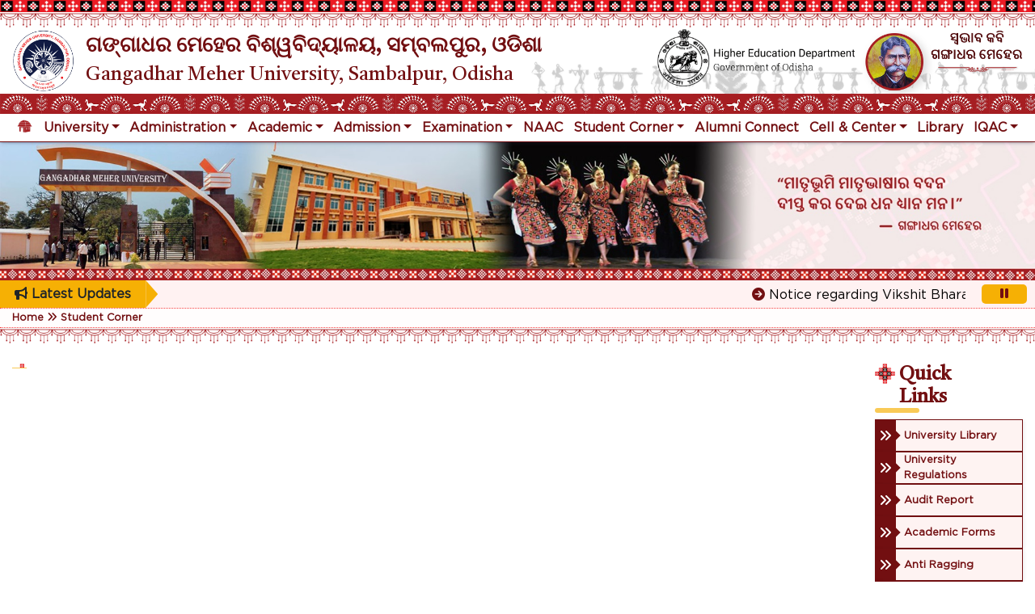

--- FILE ---
content_type: text/html; charset=UTF-8
request_url: https://www.gmuniversity.ac.in/department/history/images/documents/images/documents/doc_1704435032.pdf
body_size: 57659
content:
<!DOCTYPE html>
<html lang="en">
<head>
    <meta charset="UTF-8" />
    <meta name="viewport" content="width=device-width, initial-scale=1.0" />
     <title>Gangadhar Meher University, Sambalpur, Odisha</title>
            <link rel="icon" href="assets/icons/favicon.ico"> 
    <link rel="stylesheet" href="https://www.gmuniversity.ac.in/assets/css/fancybox.css?v=4" >
    <link rel="stylesheet" href="https://www.gmuniversity.ac.in/assets/css/gmu.css?v=4" >
    <link rel="stylesheet" href="https://www.gmuniversity.ac.in/assets/css/icons.css?v=4" >
    <link rel="stylesheet" href="https://www.gmuniversity.ac.in/assets/css/deptstyle.css?v=4" >
    <link rel="stylesheet" href="https://www.gmuniversity.ac.in/assets/css/responsive.css?v=4" >
    <link rel="stylesheet" href="https://www.gmuniversity.ac.in/assets/css/bootstrap.min.css?v=4" >
    <link rel="stylesheet" href="https://www.gmuniversity.ac.in/assets/css/splide.min.css?v=4" >

</head>
<body>
    <div class="top-background">
</div>
<div class="top-2-background">
</div>
<header class="gredientts-background">
  <div class="container">
  <div class="main-header">
          <div class="left-logo">
            <a href="https://www.gmuniversity.ac.in/"><img src="https://www.gmuniversity.ac.in/assets/image/logos/Logo.png" alt="logo"></a>
          </div>

          <div class="middle-text">
          <h2>ଗଙ୍ଗାଧର ମେହେର ବିଶ୍ୱବିଦ୍ୟାଳୟ, ସମ୍ବଲପୁର, ଓଡିଶା </h2>
            <h1>Gangadhar Meher University, Sambalpur, Odisha </h1>
           
          </div>
          <div class="last-icons"> 
            <img src="https://www.gmuniversity.ac.in/assets/icons/7.png" alt="" style="width: 17%; display:none">
          <img src="https://www.gmuniversity.ac.in/assets/icons/odisha.png" alt="" style="width: 60%;">
          <img src="https://www.gmuniversity.ac.in/assets/icons/5.png" alt="" style="width: 45%;">
          </div>
        </div>
  </div>
  <img src="https://www.gmuniversity.ac.in/assets/image/back2.png" alt="" class="adivasi">
</header>
<div class="top-3-background sticky-top">
</div>    <nav class="navbar navbar-expand-lg sticky-top">
  <div class="container">
    <button class="navbar-toggler" type="button" data-toggle="collapse" data-target="#navbarNavDropdown"
      aria-controls="navbarNavDropdown" aria-expanded="false" aria-label="Toggle navigation">
      <span class="navbar-toggler-icon sticky-top"></span>
    </button>
    <div class="collapse navbar-collapse" id="navbarNavDropdown">
      <ul class="navbar-nav w-100 justify-content-around"><li class="nav-item"><a class="nav-link active" aria-current="page" href="https://www.gmuniversity.ac.in/"><i class="icon-home"></i></a></li><li class="nav-item  dropdown"><a class="nav-link dropdown-toggle" href="javascript:void(0)">University</a><ul class="dropdown-menu" aria-labelledby="navbarDropdownMenuLink"><li><a class="dropdown-item" href="https://www.gmuniversity.ac.in/about-the-university.php">About University</a></li><li><a class="dropdown-item" href="https://www.gmuniversity.ac.in/university-anthem.php">University Anthem</a></li><li class=" nav-item dropdown-submenu"><a class="dropdown-item" href="javascript: void(0)">Legacy of GMU<i class="fa-solid fa-caret-right subicon"></i></a><ul class="dropdown-menu" aria-labelledby="navbarDropdownMenuLink"><li><a class="dropdown-item" href="https://www.gmuniversity.ac.in/university-logo.php">University Logo</a></li><li><a class="dropdown-item" href="https://www.gmuniversity.ac.in/university-platinum-jubilee-logo.php">University Platinum Jubilee Logo</a></li><li><a class="dropdown-item" href="https://www.gmuniversity.ac.in/university-flag.php">University Flag</a></li><li><a class="dropdown-item" href="https://www.gmuniversity.ac.in/images/documents/special-cover.jpg" target="_blank">Special Cover</a></li></ul></li><li><a class="dropdown-item" href="https://www.gmuniversity.ac.in/vision-mission.php">Vision & Mission</a></li><li><a class="dropdown-item" href="https://www.gmuniversity.ac.in/campus-name.php">Campus Name</a></li><li><a class="dropdown-item" href="https://www.gmuniversity.ac.in/recognition-approval.php">Recognition/ Approval</a></li><li><a class="dropdown-item" href="images/documents/docs_1741780032.pdf" target="_blank">Institutional Development Plan</a></li><li><a class="dropdown-item" href="https://www.gmuniversity.ac.in/contact.php">Contact</a></li><li><a class="dropdown-item" href="https://www.gmuniversity.ac.in/location-map.php">Location Map</a></li><li><a class="dropdown-item" href="https://www.gmuniversity.ac.in/annual-report.php">Annual Report</a></li><li><a class="dropdown-item" href="https://www.gmuniversity.ac.in/images/documents/docs_1748342721.pdf" target="_blank">Program Objective</a></li></ul></li><li class="nav-item  dropdown"><a class="nav-link dropdown-toggle" href="javascript:void(0)">Administration</a><ul class="dropdown-menu" aria-labelledby="navbarDropdownMenuLink"><li><a class="dropdown-item" href="https://rajbhavanodisha.gov.in/view/profile.php" target="_blank">Chancellor</a></li><li><a class="dropdown-item" href="https://www.gmuniversity.ac.in/vc-s-message.php">Vice-Chancellor</a></li><li class=" nav-item dropdown-submenu"><a class="dropdown-item" href="javascript: void(0)">University Act<i class="fa-solid fa-caret-right subicon"></i></a><ul class="dropdown-menu" aria-labelledby="navbarDropdownMenuLink"><li class=" nav-item dropdown-submenu"><a class="dropdown-item" href="javascript: void(0)">Statutes<i class="fa-solid fa-caret-right subicon"></i></a><ul class="dropdown-menu" aria-labelledby="navbarDropdownMenuLink"><li><a class="dropdown-item" href="https://www.gmuniversity.ac.in/individual-statutes-of-the-state-universities.php">Individual Statutes of the State Universities</a></li><li><a class="dropdown-item" href="https://www.gmuniversity.ac.in/odisha-universities-first-statute-1990.php">Odisha Universities First Statute, 1990</a></li></ul></li><li class=" nav-item dropdown-submenu"><a class="dropdown-item" href="javascript: void(0)">Statutory Bodies<i class="fa-solid fa-caret-right subicon"></i></a><ul class="dropdown-menu" aria-labelledby="navbarDropdownMenuLink"><li><a class="dropdown-item" href="https://www.gmuniversity.ac.in/academic-council.php">Academic Council</a></li><li><a class="dropdown-item" href="https://www.gmuniversity.ac.in/images/documents/docs_1728998499.pdf" target="_blank">Syndicate</a></li></ul></li><li class=" nav-item dropdown-submenu"><a class="dropdown-item" href="javascript: void(0)">Act, Statutes and Rules<i class="fa-solid fa-caret-right subicon"></i></a><ul class="dropdown-menu" aria-labelledby="navbarDropdownMenuLink"><li><a class="dropdown-item" href="https://www.gmuniversity.ac.in/odisha-universities-act-1989.php">Odisha Universities Act, 1989</a></li></ul></li></ul></li><li><a class="dropdown-item" href="https://www.gmuniversity.ac.in/chairman-pg-council.php">Chairman PG council</a></li><li><a class="dropdown-item" href="https://www.gmuniversity.ac.in/registrar.php">Registrar</a></li><li class=" nav-item dropdown-submenu"><a class="dropdown-item" href="javascript: void(0)">Deans<i class="fa-solid fa-caret-right subicon"></i></a><ul class="dropdown-menu" aria-labelledby="navbarDropdownMenuLink"><li><a class="dropdown-item" href="javascript: void(0)">Dean, Academics</a></li><li><a class="dropdown-item" href="https://www.gmuniversity.ac.in/dean-research.php">Dean, Research</a></li><li><a class="dropdown-item" href="https://www.gmuniversity.ac.in/dean-student-welfare.php">Dean, Student welfare</a></li></ul></li><li><a class="dropdown-item" href="https://www.gmuniversity.ac.in/comptroller-of-finance.php">Comptroller of Finance</a></li><li><a class="dropdown-item" href="https://www.gmuniversity.ac.in/controller-of-examination.php">Controller of Examination</a></li><li><a class="dropdown-item" href="https://www.gmuniversity.ac.in/deputy-registrar.php">Dy. Registrar</a></li><li><a class="dropdown-item" href="https://www.gmuniversity.ac.in/oic-admission.php">OIC of Admission</a></li><li><a class="dropdown-item" href="https://www.gmuniversity.ac.in/pio.php">PIO</a></li><li><a class="dropdown-item" href="https://www.gmuniversity.ac.in/chief-warden-hostel.php">Chief Warden, Hostel</a></li><li><a class="dropdown-item" href="https://www.gmuniversity.ac.in/ombudsperson.php">Ombudsperson</a></li></ul></li><li class="nav-item  dropdown"><a class="nav-link dropdown-toggle" href="javascript:void(0)">Academic</a><ul class="dropdown-menu" aria-labelledby="navbarDropdownMenuLink"><li><a class="dropdown-item" href="https://www.gmuniversity.ac.in/departments/">Schools of Instructions</a></li><li><a class="dropdown-item" href="https://www.gmuniversity.ac.in/programme-offered.php">Programmes Offered</a></li><li class=" nav-item dropdown-submenu"><a class="dropdown-item" href="javascript: void(0)">University Regulations<i class="fa-solid fa-caret-right subicon"></i></a><ul class="dropdown-menu" aria-labelledby="navbarDropdownMenuLink"><li><a class="dropdown-item" href="javascript: void(0)" target="_blank">Discipline Regulation</a></li><li><a class="dropdown-item" href="javascript: void(0)" target="_blank">Anti Plagiarism</a></li></ul></li><li><a class="dropdown-item" href="https://www.gmuniversity.ac.in/forms-format.php">Academic Forms & Formats</a></li><li class=" nav-item dropdown-submenu"><a class="dropdown-item" href="javascript: void(0)">Academic Calendar<i class="fa-solid fa-caret-right subicon"></i></a><ul class="dropdown-menu" aria-labelledby="navbarDropdownMenuLink"><li><a class="dropdown-item" href="https://www.gmuniversity.ac.in/semester-time-table.php">Central Time table</a></li><li><a class="dropdown-item" href="https://www.gmuniversity.ac.in/images/documents/docs_1722954963.pdf" target="_blank">Academic Calendar 2023-24</a></li></ul></li><li class=" nav-item dropdown-submenu"><a class="dropdown-item" href="javascript: void(0)">Holiday List<i class="fa-solid fa-caret-right subicon"></i></a><ul class="dropdown-menu" aria-labelledby="navbarDropdownMenuLink"><li><a class="dropdown-item" href="images/documents/docs_1735818629.pdf" target="_blank">Academic</a></li><li><a class="dropdown-item" href="images/documents/docs_1735818618.pdf" target="_blank">Administrative</a></li></ul></li><li><a class="dropdown-item" href="http://www.gmuniversity.ac.in/images/documents/docs_1657067790.pdf" target="_blank">Performance  Based Appraisal System(PBAS)</a></li><li><a class="dropdown-item" href="https://www.gmuniversity.ac.in/cas.php">Career Advancement Scheme(CAS)</a></li><li><a class="dropdown-item" href="https://www.gmuniversity.ac.in/university-policy.php">University Policy</a></li><li><a class="dropdown-item" href="https://www.gmuniversity.ac.in/gangadhar-meher-university-learning-management-system-lms.php">Learning Management System (LMS)</a></li></ul></li><li class="nav-item  dropdown"><a class="nav-link dropdown-toggle" href="javascript:void(0)">Admission</a><ul class="dropdown-menu" aria-labelledby="navbarDropdownMenuLink"><li><a class="dropdown-item" href="https://www.gmuniversity.ac.in/oic-admission.php">OIC Admission</a></li><li><a class="dropdown-item" href="https://degree.samsodisha.gov.in/DegreeNew/index.aspx" target="_blank">UG Admission 2025-26</a></li><li><a class="dropdown-item" href="https://pg.samsodisha.gov.in/" target="_blank">PG Admission 2025-26</a></li><li><a class="dropdown-item" href="https://www.gmuniversity.ac.in/phd-admission-2025-26.php">Ph.D Admission 2025-26</a></li><li><a class="dropdown-item" href="https://eps.eshiksa.net/DirectFeesv3/GangadharMeherUniversity/index" target="_blank">Re-admission/Hostel Fee Payment Link</a></li><li><a class="dropdown-item" href="images/documents/docs_1741694644.pdf" target="_blank">Fees Structure</a></li><li><a class="dropdown-item" href="images/documents/docs_1742308223.pdf" target="_blank">Fees Refund Policy</a></li></ul></li><li class="nav-item  dropdown"><a class="nav-link dropdown-toggle" href="https://result.gmuniversity.ac.in/" target="_blank">Examination</a><ul class="dropdown-menu" aria-labelledby="navbarDropdownMenuLink"><li><a class="dropdown-item" href="https://www.gmuniversity.ac.in/Exam-Regulation.php">Exam Regulation</a></li><li><a class="dropdown-item" href="https://www.gmuniversity.ac.in/academic-calender.php">Examination Calender</a></li><li><a class="dropdown-item" href="https://eps.eshiksa.net/DirectFeesv3/GangadharMeherUniversity/index" target="_blank">Examination Fees Payment</a></li><li><a class="dropdown-item" href="https://www.gmuniversity.ac.in/examination-committee.php">Examination Committee</a></li></ul></li><li class="nav-item "><a class="nav-link" href="/NAACSSR.php">NAAC</a></li><li class="nav-item  dropdown"><a class="nav-link dropdown-toggle" href="javascript: void(0)">Student Corner</a><ul class="dropdown-menu" aria-labelledby="navbarDropdownMenuLink"><li><a class="dropdown-item" href="http://www.gmuniversity.ac.in/images/documents/Handbook-2023-24.pdf" target="_blank">Student Handbook</a></li><li class=" nav-item dropdown-submenu"><a class="dropdown-item" href="https://www.gmuniversity.ac.in/sports-and-games.php">Sports and Games<i class="fa-solid fa-caret-right subicon"></i></a><ul class="dropdown-menu" aria-labelledby="navbarDropdownMenuLink"><li><a class="dropdown-item" href="https://www.gmuniversity.ac.in/sports-and-games.php">About Sports Council</a></li><li><a class="dropdown-item" href="https://www.gmuniversity.ac.in/staff-of-sports-council.php">Staff of Sports Council</a></li><li><a class="dropdown-item" href="https://www.gmuniversity.ac.in/athletic-club-member.php">Member List</a></li><li><a class="dropdown-item" href="https://www.gmuniversity.ac.in/sports-and-games-vision.php">Sports and Games - Vision</a></li><li><a class="dropdown-item" href="https://www.gmuniversity.ac.in/sports-and-games-mission.php">Sports and Games - Mission</a></li><li><a class="dropdown-item" href="https://www.gmuniversity.ac.in/sports-and-games-objectives.php">Sports and Games - Objectives</a></li><li><a class="dropdown-item" href="https://www.gmuniversity.ac.in/details-of-indoor-and-outdoor-sports-facilities.php">Details of Indoor and Outdoor Sports Facilities</a></li><li><a class="dropdown-item" href="https://www.gmuniversity.ac.in/activities-of-sports-council.php">Activities of Sports Council</a></li><li><a class="dropdown-item" href="https://www.gmuniversity.ac.in/images/documents/docs_1726910926.pdf">Medals & Achievement</a></li></ul></li><li class=" nav-item dropdown-submenu"><a class="dropdown-item" href="https://www.gmuniversity.ac.in/hostel.php">Hostel<i class="fa-solid fa-caret-right subicon"></i></a><ul class="dropdown-menu" aria-labelledby="navbarDropdownMenuLink"><li><a class="dropdown-item" href="javascript: void(0)">Activities</a></li><li><a class="dropdown-item" href="javascript: void(0)">Photo Gallery</a></li><li><a class="dropdown-item" href="javascript: void(0)">Monthly Expenditure</a></li><li><a class="dropdown-item" href="https://www.gmuniversity.ac.in/boarder-list.php">Boarders List</a></li></ul></li><li class=" nav-item dropdown-submenu"><a class="dropdown-item" href="javascript: void(0)">Students Welfare<i class="fa-solid fa-caret-right subicon"></i></a><ul class="dropdown-menu" aria-labelledby="navbarDropdownMenuLink"><li class=" nav-item dropdown-submenu"><a class="dropdown-item" href="javascript: void(0)">SC, ST & Minority Cell<i class="fa-solid fa-caret-right subicon"></i></a><ul class="dropdown-menu" aria-labelledby="navbarDropdownMenuLink"><li><a class="dropdown-item" href="https://www.gmuniversity.ac.in/sc-st-cell-member-list.php">Member List</a></li><li><a class="dropdown-item" href="https://www.gmuniversity.ac.in/sc-st-students-data.php">Students Data</a></li></ul></li><li><a class="dropdown-item" href="https://www.gmuniversity.ac.in/obc-cell.php">OBC Cell</a></li><li><a class="dropdown-item" href="javascript: void(0)">Disability Support Cell</a></li><li class=" nav-item dropdown-submenu"><a class="dropdown-item" href="javascript: void(0)">Anti-ragging Cell<i class="fa-solid fa-caret-right subicon"></i></a><ul class="dropdown-menu" aria-labelledby="navbarDropdownMenuLink"><li><a class="dropdown-item" href="https://www.gmuniversity.ac.in/anti-ragging-prelude.php">Prelude</a></li><li><a class="dropdown-item" href="https://www.gmuniversity.ac.in/anti-ragging-function.php">Function</a></li><li><a class="dropdown-item" href="https://www.gmuniversity.ac.in/anti-ragging-committee.php">Member List</a></li></ul></li><li><a class="dropdown-item" href="https://www.gmuniversity.ac.in/contact-us.php">Contact Us</a></li><li><a class="dropdown-item" href="https://www.gmuniversity.ac.in/student-mentoring-support-cell.php">Student Mentoring & Support Cell</a></li></ul></li><li><a class="dropdown-item" href="https://www.gmuniversity.ac.in/utility-centre-for-students.php">Utility Center for students</a></li><li><a class="dropdown-item" href="https://www.gmuniversity.ac.in/students-council.php">Students Council</a></li><li><a class="dropdown-item" href="https://www.gmuniversity.ac.in/clubs.php">Clubs</a></li><li class=" nav-item dropdown-submenu"><a class="dropdown-item" href="https://www.gmuniversity.ac.in/student-grievance-redressal-cell.php">Student Grievance Redressal Committee (SGRC)<i class="fa-solid fa-caret-right subicon"></i></a><ul class="dropdown-menu" aria-labelledby="navbarDropdownMenuLink"><li><a class="dropdown-item" href="https://www.gmuniversity.ac.in/student-grievance-redressal-cell.php">Prelude</a></li><li><a class="dropdown-item" href="https://www.gmuniversity.ac.in/grievance-redressal-cell-composition.php">Composition</a></li><li><a class="dropdown-item" href="https://www.gmuniversity.ac.in/grievance-redressal-cell-function.php">Function</a></li><li><a class="dropdown-item" href="https://www.gmuniversity.ac.in/discipline-grievance-redressal-committee.php">Member List</a></li></ul></li><li><a class="dropdown-item" href="http://www.gmuniversity.ac.in/library/" target="_blank">University Library</a></li><li class=" nav-item dropdown-submenu"><a class="dropdown-item" href="https://www.gmuniversity.ac.in/nss-introduction.php">NSS<i class="fa-solid fa-caret-right subicon"></i></a><ul class="dropdown-menu" aria-labelledby="navbarDropdownMenuLink"><li><a class="dropdown-item" href="https://www.gmuniversity.ac.in/nss-introduction.php">Introduction </a></li><li><a class="dropdown-item" href="https://www.gmuniversity.ac.in/nss-objectives.php">Objectives</a></li><li><a class="dropdown-item" href="https://www.gmuniversity.ac.in/the-motto-of-nss.php">The Motto of NSS</a></li><li><a class="dropdown-item" href="https://www.gmuniversity.ac.in/nss-symbol.php">NSS Symbol</a></li><li><a class="dropdown-item" href="https://www.gmuniversity.ac.in/nss-badge.php">NSS Badge</a></li><li><a class="dropdown-item" href="https://www.gmuniversity.ac.in/nss-day.php">NSS Day</a></li><li><a class="dropdown-item" href="https://www.gmuniversity.ac.in/images/documents/docs_1737633720.pdf" target="_blank">Annual Report    2023-24</a></li><li><a class="dropdown-item" href="https://www.gmuniversity.ac.in/nss-programmes-and-activities.php">NSS Programmes and Activities</a></li><li><a class="dropdown-item" href="https://www.gmuniversity.ac.in/photo-gallery.php?url=nss" target="_blank">Media Gallery</a></li><li><a class="dropdown-item" href="https://www.gmuniversity.ac.in/nss-member-list.php">NSS Member List</a></li><li><a class="dropdown-item" href="https://www.gmuniversity.ac.in/images/documents/docs_1745329072.pdf" target="_blank">Calendar of Events</a></li></ul></li><li><a class="dropdown-item" href="divyangjan-cell.php">Divyangan Zone</a></li><li class=" nav-item dropdown-submenu"><a class="dropdown-item" href="https://www.gmuniversity.ac.in/electoral-literacy-club.php">Electrol Literacy Club(ELC)<i class="fa-solid fa-caret-right subicon"></i></a><ul class="dropdown-menu" aria-labelledby="navbarDropdownMenuLink"><li><a class="dropdown-item" href="https://www.gmuniversity.ac.in/electoral-literacy-club.php">Introduction</a></li><li><a class="dropdown-item" href="https://www.gmuniversity.ac.in/motto.php">Motto</a></li><li><a class="dropdown-item" href="https://www.gmuniversity.ac.in/electoral-literacy-club-objectives.php">Objectives</a></li><li><a class="dropdown-item" href="https://www.gmuniversity.ac.in/electoral-literacy-club-list-of-activities.php">List of Activities</a></li><li><a class="dropdown-item" href="https://www.gmuniversity.ac.in/electoral-literacy-club-notices.php">Notices</a></li><li><a class="dropdown-item" href="https://www.gmuniversity.ac.in/electoral-literacy-club-media-gallery.php">Media Gallery</a></li><li><a class="dropdown-item" href="https://www.gmuniversity.ac.in/electoral-literacy-club-contact.php">Contact Us</a></li></ul></li><li class=" nav-item dropdown-submenu"><a class="dropdown-item" href="https://www.gmuniversity.ac.in/yrc-youth-red-cross.php">YRC (Youth Red Cross)<i class="fa-solid fa-caret-right subicon"></i></a><ul class="dropdown-menu" aria-labelledby="navbarDropdownMenuLink"><li><a class="dropdown-item" href="https://www.gmuniversity.ac.in/yrc-youth-red-cross.php">Introduction</a></li><li><a class="dropdown-item" href="https://www.gmuniversity.ac.in/yrc-staff.php">Staff</a></li><li><a class="dropdown-item" href="https://www.gmuniversity.ac.in/yrc-photogallery.php">Photo Gallery </a></li><li><a class="dropdown-item" href="https://www.gmuniversity.ac.in/yrc-media-coverage.php">Media Coverage</a></li></ul></li><li><a class="dropdown-item" href="https://www.gmuniversity.ac.in/images/documents/docs_1738679824.pdf" target="_blank">NCC</a></li><li><a class="dropdown-item" href="https://www.gmuniversity.ac.in/newsletter.php">Newsletter</a></li><li class=" nav-item dropdown-submenu"><a class="dropdown-item" href="https://www.gmuniversity.ac.in/images/documents/docs_1744284218.pdf">SEDG<i class="fa-solid fa-caret-right subicon"></i></a><ul class="dropdown-menu" aria-labelledby="navbarDropdownMenuLink"><li><a class="dropdown-item" href="https://www.gmuniversity.ac.in/socially-economically-disadvantaged-group-sedg-member-list.php">Member List</a></li></ul></li></ul></li><li class="nav-item "><a class="nav-link" href="http://alumni.gmuniversity.ac.in/" target="_blank">Alumni Connect</a></li><li class="nav-item  dropdown"><a class="nav-link dropdown-toggle" href="javascript: void(0)">Cell & Center</a><ul class="dropdown-menu" aria-labelledby="navbarDropdownMenuLink"><li class=" nav-item dropdown-submenu"><a class="dropdown-item" href="javascript: void(0)">Research & Development <i class="fa-solid fa-caret-right subicon"></i></a><ul class="dropdown-menu" aria-labelledby="navbarDropdownMenuLink"><li class=" nav-item dropdown-submenu"><a class="dropdown-item" href="javascript: void(0)">Research Promotion<i class="fa-solid fa-caret-right subicon"></i></a><ul class="dropdown-menu" aria-labelledby="navbarDropdownMenuLink"><li><a class="dropdown-item" href="https://www.gmuniversity.ac.in/rpc.php">Prelude</a></li><li><a class="dropdown-item" href="https://www.gmuniversity.ac.in/rpc-function.php">Function</a></li><li><a class="dropdown-item" href="https://www.gmuniversity.ac.in/rpc-contact.php">Contact Us</a></li><li><a class="dropdown-item" href="https://www.gmuniversity.ac.in/images/documents/docs_1741680279.pdf" target="_blank">Policy of Research Promotion </a></li></ul></li><li><a class="dropdown-item" href="https://www.gmuniversity.ac.in/research-journal.php">Research Journal</a></li><li><a class="dropdown-item" href="https://www.gmuniversity.ac.in/iprm.php">IPRM</a></li><li class=" nav-item dropdown-submenu"><a class="dropdown-item" href="javascript: void(0)">University-Industry Partnership<i class="fa-solid fa-caret-right subicon"></i></a><ul class="dropdown-menu" aria-labelledby="navbarDropdownMenuLink"><li><a class="dropdown-item" href="https://www.gmuniversity.ac.in/university-industries-partnership-prelude.php">Prelude</a></li><li><a class="dropdown-item" href="https://www.gmuniversity.ac.in/university-industries-partnership-composition.php">Composition</a></li><li><a class="dropdown-item" href="https://www.gmuniversity.ac.in/university-industries-partnership-function.php">Function</a></li><li><a class="dropdown-item" href="https://www.gmuniversity.ac.in/university-industries-partnership-meetings.php">Meetings</a></li></ul></li><li><a class="dropdown-item" href="javascript: void(0)">Consultancy</a></li><li class=" nav-item dropdown-submenu"><a class="dropdown-item" href="javascript: void(0)">Central Facilities<i class="fa-solid fa-caret-right subicon"></i></a><ul class="dropdown-menu" aria-labelledby="navbarDropdownMenuLink"><li class=" nav-item dropdown-submenu"><a class="dropdown-item" href="javascript: void(0)">Central Instrumentation Cell<i class="fa-solid fa-caret-right subicon"></i></a><ul class="dropdown-menu" aria-labelledby="navbarDropdownMenuLink"><li><a class="dropdown-item" href="https://www.gmuniversity.ac.in/about-central-instrumentation-center.php">About</a></li></ul></li><li class=" nav-item dropdown-submenu"><a class="dropdown-item" href="javascript: void(0)">Narayani Panda Center for IT Skills<i class="fa-solid fa-caret-right subicon"></i></a><ul class="dropdown-menu" aria-labelledby="navbarDropdownMenuLink"><li><a class="dropdown-item" href="https://www.gmuniversity.ac.in/narayani-panda-center-for-it-skills.php">Introduction</a></li><li><a class="dropdown-item" href="https://www.gmuniversity.ac.in/narayani-panda-center-for-it-skills-objectives.php">Objectives</a></li><li><a class="dropdown-item" href="https://www.gmuniversity.ac.in/images/documents/docs_1747898430.pdf" target="_blank">Office Order</a></li><li><a class="dropdown-item" href="https://www.gmuniversity.ac.in/narayani-panda-center-for-it-skills-activities.php">Activities</a></li></ul></li><li><a class="dropdown-item" href="javascript: void(0)">E- Resource Center</a></li></ul></li><li><a class="dropdown-item" href="https://www.gmuniversity.ac.in/projects-awarded-to-faculties.php">Projects Awarded to Faculties</a></li><li><a class="dropdown-item" href="https://www.gmuniversity.ac.in/publication-committee.php">Member List</a></li></ul></li><li class=" nav-item dropdown-submenu"><a class="dropdown-item" href="https://www.gmuniversity.ac.in/odisha-center-for-geriatrics-and-gerontology-ocgg-.php">Center Of Excellence<i class="fa-solid fa-caret-right subicon"></i></a><ul class="dropdown-menu" aria-labelledby="navbarDropdownMenuLink"><li><a class="dropdown-item" href="https://www.gmuniversity.ac.in/ocgg-vision-mission.php">Vision & Mission</a></li><li><a class="dropdown-item" href="https://www.gmuniversity.ac.in/ocgg-objectives.php">Objectives </a></li><li><a class="dropdown-item" href="https://www.gmuniversity.ac.in/patron.php">Patron </a></li><li><a class="dropdown-item" href="https://www.gmuniversity.ac.in/ocgg-advisory-committee.php">Advisory Committee</a></li><li><a class="dropdown-item" href="https://www.gmuniversity.ac.in/ocgg-principal-investigator.php">Principal Investigator</a></li><li><a class="dropdown-item" href="https://www.gmuniversity.ac.in/ocgg-co-pis.php">Co-PIs</a></li><li><a class="dropdown-item" href="https://www.gmuniversity.ac.in/ocgg-staffs.php">Staffs of OCGG</a></li><li><a class="dropdown-item" href="https://www.gmuniversity.ac.in/ocgg-collaboration.php">Collaboration</a></li><li><a class="dropdown-item" href="https://www.gmuniversity.ac.in/ocgg-activities.php">Activities</a></li><li><a class="dropdown-item" href="https://www.gmuniversity.ac.in/ocgg-webinars-workshops-conferences.php">OCGG - Webinars/Workshops/Conferences</a></li><li><a class="dropdown-item" href="https://www.gmuniversity.ac.in/ocgg-outreach-programmes.php">Outreach Programmes</a></li><li><a class="dropdown-item" href="https://www.gmuniversity.ac.in/photo-gallery.php?url=ocgg-gallery" target="_blank">Photo Gallery</a></li><li><a class="dropdown-item" href="https://www.gmuniversity.ac.in/ocgg-minutes-of-meeting.php">Minutes of Meeting</a></li></ul></li><li class=" nav-item dropdown-submenu"><a class="dropdown-item" href="https://www.gmuniversity.ac.in/bhima-bhoi-research-centre.php">Bhima Bhoi Research Centre<i class="fa-solid fa-caret-right subicon"></i></a><ul class="dropdown-menu" aria-labelledby="navbarDropdownMenuLink"><li><a class="dropdown-item" href="https://www.gmuniversity.ac.in/bhima-bhoi-research-centre.php">Introduction</a></li><li><a class="dropdown-item" href="https://www.gmuniversity.ac.in/bbrc-vision-mission.php">Vision & Mission</a></li><li><a class="dropdown-item" href="https://www.gmuniversity.ac.in/bbrc-objectives.php">Objectives </a></li><li><a class="dropdown-item" href="https://www.gmuniversity.ac.in/bbrc-patron.php">Patron</a></li><li><a class="dropdown-item" href="https://www.gmuniversity.ac.in/bbrc-advisory-committee.php">Advisory Committee</a></li><li><a class="dropdown-item" href="https://www.gmuniversity.ac.in/bbrc-staff.php">Staff </a></li><li><a class="dropdown-item" href="https://www.gmuniversity.ac.in/bbrc-research-collaborations.php">Research Collaborations</a></li><li><a class="dropdown-item" href="https://www.gmuniversity.ac.in/bbrc-activities.php">Activities</a></li><li><a class="dropdown-item" href="https://www.gmuniversity.ac.in/bbrc-extension-programmes.php">Extension Programmes</a></li><li><a class="dropdown-item" href="https://www.gmuniversity.ac.in/bbrc-research-and-publications.php">Research and Publications</a></li><li><a class="dropdown-item" href="https://www.gmuniversity.ac.in/bbrc-media-coverage.php">Media Coverage</a></li><li><a class="dropdown-item" href="https://www.gmuniversity.ac.in/bbrc-photo-gallery.php">Photo Gallery</a></li></ul></li><li class=" nav-item dropdown-submenu"><a class="dropdown-item" href="https://www.gmuniversity.ac.in/images/documents/docs_1737554238.pdf" target="_blank">Career Development Cell<i class="fa-solid fa-caret-right subicon"></i></a><ul class="dropdown-menu" aria-labelledby="navbarDropdownMenuLink"><li><a class="dropdown-item" href="https://www.gmuniversity.ac.in/career-guidance-function.php">Function</a></li><li><a class="dropdown-item" href="https://www.gmuniversity.ac.in/career-guidance-contacts.php">Contact us</a></li></ul></li><li><a class="dropdown-item" href="rti.php">RTI</a></li><li class=" nav-item dropdown-submenu"><a class="dropdown-item" href="https://www.gmuniversity.ac.in/ugc-prelude.php">UGC<i class="fa-solid fa-caret-right subicon"></i></a><ul class="dropdown-menu" aria-labelledby="navbarDropdownMenuLink"><li><a class="dropdown-item" href="https://www.gmuniversity.ac.in/ugc-prelude.php">Prelude</a></li><li><a class="dropdown-item" href="https://www.gmuniversity.ac.in/contact-us-ugc-.php">Contact Us</a></li></ul></li><li class=" nav-item dropdown-submenu"><a class="dropdown-item" href="https://www.gmuniversity.ac.in/aishe-prelude.php">AISHE<i class="fa-solid fa-caret-right subicon"></i></a><ul class="dropdown-menu" aria-labelledby="navbarDropdownMenuLink"><li><a class="dropdown-item" href="https://www.gmuniversity.ac.in/aishe-prelude.php">Prelude</a></li><li><a class="dropdown-item" href="https://www.gmuniversity.ac.in/aishe-function.php">Function</a></li><li><a class="dropdown-item" href="https://www.gmuniversity.ac.in/aishe-contacts.php">Contact us</a></li></ul></li><li><a class="dropdown-item" href="https://ncte.gov.in/website/index.aspx" target="_blank">NCTE</a></li><li class=" nav-item dropdown-submenu"><a class="dropdown-item" href="javascript: void(0)">IEC for Animal & Human Research<i class="fa-solid fa-caret-right subicon"></i></a><ul class="dropdown-menu" aria-labelledby="navbarDropdownMenuLink"><li><a class="dropdown-item" href="https://www.gmuniversity.ac.in/iec-for-animal-human-research.php">Introduction </a></li><li><a class="dropdown-item" href="https://www.gmuniversity.ac.in/basic-responsibilities.php">Basic Responsibilities </a></li><li><a class="dropdown-item" href="https://www.gmuniversity.ac.in/regulation.php">Regulation </a></li><li><a class="dropdown-item" href="https://www.gmuniversity.ac.in/iec-for-animal-human-research-notification.php">Notification</a></li></ul></li><li class=" nav-item dropdown-submenu"><a class="dropdown-item" href="https://www.gmuniversity.ac.in/equal-oppertunity-prelude.php" target="_blank">Equal Opportunity cell<i class="fa-solid fa-caret-right subicon"></i></a><ul class="dropdown-menu" aria-labelledby="navbarDropdownMenuLink"><li><a class="dropdown-item" href="https://www.gmuniversity.ac.in/equal-oppertunity-prelude.php">Prelude</a></li><li><a class="dropdown-item" href="https://www.gmuniversity.ac.in/equal-opportunity-composition.php">Composition</a></li><li><a class="dropdown-item" href="https://www.gmuniversity.ac.in/equal-opportunity-function.php">Function</a></li><li><a class="dropdown-item" href="https://www.gmuniversity.ac.in/equal-opportunity-contact.php">Contact us</a></li><li><a class="dropdown-item" href="https://www.gmuniversity.ac.in/equal-opportunity-cell-member-list.php">Member List</a></li></ul></li><li class=" nav-item dropdown-submenu"><a class="dropdown-item" href="https://www.gmuniversity.ac.in/traning-and-placement-prelude.php">Training and Placement Cell<i class="fa-solid fa-caret-right subicon"></i></a><ul class="dropdown-menu" aria-labelledby="navbarDropdownMenuLink"><li><a class="dropdown-item" href="https://www.gmuniversity.ac.in/traning-and-placement-prelude.php">Prelude</a></li><li><a class="dropdown-item" href="https://www.gmuniversity.ac.in/traning-and-placement-composition.php">Composition</a></li><li><a class="dropdown-item" href="https://www.gmuniversity.ac.in/traning-and-placement-function.php">Function</a></li><li><a class="dropdown-item" href="javascript: void(0)">Meetings</a></li><li><a class="dropdown-item" href="javascript: void(0)">Activities</a></li><li><a class="dropdown-item" href="https://www.gmuniversity.ac.in/traning-and-placement-contacts.php">Contact us</a></li></ul></li><li class=" nav-item dropdown-submenu"><a class="dropdown-item" href="https://www.gmuniversity.ac.in/internal-complaints-committee-icc-.php">Internal Complaints Committee<i class="fa-solid fa-caret-right subicon"></i></a><ul class="dropdown-menu" aria-labelledby="navbarDropdownMenuLink"><li><a class="dropdown-item" href="https://www.gmuniversity.ac.in/internal-complaints-committee-icc-.php">Introduction </a></li><li><a class="dropdown-item" href="https://www.gmuniversity.ac.in/internal-complaints-committee-members.php">Member List</a></li><li><a class="dropdown-item" href="https://www.gmuniversity.ac.in/internal-complaints-committee-office-order.php">Office Order </a></li></ul></li><li class=" nav-item dropdown-submenu"><a class="dropdown-item" href="javascript: void(0)">Finance<i class="fa-solid fa-caret-right subicon"></i></a><ul class="dropdown-menu" aria-labelledby="navbarDropdownMenuLink"><li><a class="dropdown-item" href="https://www.gmuniversity.ac.in/audit-report.php">Audit Report</a></li><li><a class="dropdown-item" href="https://www.gmuniversity.ac.in/finance-committee.php">Finance Committee</a></li></ul></li><li><a class="dropdown-item" href="https://www.gmuniversity.ac.in/environment-committee.php">Environment Committee</a></li><li><a class="dropdown-item" href="https://www.gmuniversity.ac.in/ict-committee.php">ICT Committee</a></li><li class=" nav-item dropdown-submenu"><a class="dropdown-item" href="https://www.gmuniversity.ac.in/committee-for-gardening-campus-beautification-member-list.php">Committee for Gardening & Campus Beautification<i class="fa-solid fa-caret-right subicon"></i></a><ul class="dropdown-menu" aria-labelledby="navbarDropdownMenuLink"><li><a class="dropdown-item" href="https://www.gmuniversity.ac.in/images/documents/docs_1750770410.pdf">Report</a></li><li><a class="dropdown-item" href="javascript: void(0)">Photo Gallery</a></li></ul></li><li><a class="dropdown-item" href="https://www.gmuniversity.ac.in/purchase-committee.php">Purchase Committee</a></li><li><a class="dropdown-item" href="https://www.gmuniversity.ac.in/building-committee.php">Building Committee</a></li><li class=" nav-item dropdown-submenu"><a class="dropdown-item" href="https://www.gmuniversity.ac.in/images/documents/docs_1747746345.pdf">Incubation & Start-up Cell<i class="fa-solid fa-caret-right subicon"></i></a><ul class="dropdown-menu" aria-labelledby="navbarDropdownMenuLink"><li><a class="dropdown-item" href="https://www.gmuniversity.ac.in/incubation-start-up-cell.php">Member List</a></li></ul></li><li class=" nav-item dropdown-submenu"><a class="dropdown-item" href="https://www.gmuniversity.ac.in/university-counselling-center.php">University Counselling Center<i class="fa-solid fa-caret-right subicon"></i></a><ul class="dropdown-menu" aria-labelledby="navbarDropdownMenuLink"><li><a class="dropdown-item" href="https://www.gmuniversity.ac.in/university-counselling-center.php">Vision</a></li><li><a class="dropdown-item" href="https://www.gmuniversity.ac.in/university-counselling-center-missions.php">Mission </a></li><li><a class="dropdown-item" href="https://www.gmuniversity.ac.in/university-counselling-center-activities.php">Activities</a></li><li><a class="dropdown-item" href="https://www.gmuniversity.ac.in/university-counselling-centre-coordinator.php">University Counselling Centre Coordinator</a></li></ul></li><li class=" nav-item dropdown-submenu"><a class="dropdown-item" href="javascript: void(0)">Art Gallery<i class="fa-solid fa-caret-right subicon"></i></a><ul class="dropdown-menu" aria-labelledby="navbarDropdownMenuLink"><li><a class="dropdown-item" href="https://www.gmuniversity.ac.in/art-gallery.php">About</a></li><li><a class="dropdown-item" href="https://www.gmuniversity.ac.in/art-gallery-vision.php">Vision</a></li><li><a class="dropdown-item" href="https://www.gmuniversity.ac.in/art-gallery-mission.php">Mission</a></li><li><a class="dropdown-item" href="https://www.gmuniversity.ac.in/certificate-course-in-art-crafts-and-design.php">Certificate Course in Art, Crafts and Design</a></li><li><a class="dropdown-item" href="https://www.gmuniversity.ac.in/images/documents/docs_1747837980.pdf" target="_blank">Syllabus of Certificate Course in Art, Crafts and Design</a></li><li><a class="dropdown-item" href="https://www.gmuniversity.ac.in/course-coordinator.php">Course Coordinator</a></li><li><a class="dropdown-item" href="https://www.gmuniversity.ac.in/course-instructors.php">Course Instructors</a></li><li><a class="dropdown-item" href="https://www.gmuniversity.ac.in/photo-gallery.php?url=art-gallery" target="_blank">Media Gallery</a></li></ul></li><li class=" nav-item dropdown-submenu"><a class="dropdown-item" href="javascript: void(0)">Centre for IKS(Indian Knowledge Systems)<i class="fa-solid fa-caret-right subicon"></i></a><ul class="dropdown-menu" aria-labelledby="navbarDropdownMenuLink"><li><a class="dropdown-item" href="https://www.gmuniversity.ac.in/centre-for-iks-indian-knowledge-systems.php">Introduction</a></li><li><a class="dropdown-item" href="https://www.gmuniversity.ac.in/centre-for-iks-vision.php">Vision</a></li><li><a class="dropdown-item" href="https://www.gmuniversity.ac.in/centre-for-iks-mission.php">Mission </a></li><li><a class="dropdown-item" href="https://www.gmuniversity.ac.in/centre-for-iks-activities.php">Activites of the center </a></li><li><a class="dropdown-item" href=" https://iksindia.org/" target="_blank">IKS Official link</a></li><li><a class="dropdown-item" href="https://www.gmuniversity.ac.in/centre-for-iks-co-ordinator.php">Co-ordinator</a></li></ul></li></ul></li><li class="nav-item "><a class="nav-link" href="https://www.gmuniversity.ac.in/library/">Library</a></li><li class="nav-item  dropdown"><a class="nav-link dropdown-toggle" href="https://www.gmuniversity.ac.in/internal-quality-assurance-cell-iqac.php">IQAC</a><ul class="dropdown-menu" aria-labelledby="navbarDropdownMenuLink"><li><a class="dropdown-item" href="https://www.gmuniversity.ac.in/internal-quality-assurance-cell-iqac.php">IQAC Home</a></li><li class=" nav-item dropdown-submenu"><a class="dropdown-item" href="javascript: void(0)">IQAC Members<i class="fa-solid fa-caret-right subicon"></i></a><ul class="dropdown-menu" aria-labelledby="navbarDropdownMenuLink"><li><a class="dropdown-item" href="https://www.gmuniversity.ac.in/images/documents/docs_1726039079.pdf" target="_blank">IQAC Advisory</a></li><li><a class="dropdown-item" href="https://www.gmuniversity.ac.in/images/documents/docs_1726039065.pdf" target="_blank">IQAC School & Section Co-Ordinators</a></li></ul></li><li><a class="dropdown-item" href="iqac-minutes-of-meetings.php">Minutes of the Meetings</a></li><li><a class="dropdown-item" href="iqac-notices-circulars-orders.php">Notices/ Circulars/ Orders</a></li><li><a class="dropdown-item" href="iqac-mous.php">MOUS</a></li><li><a class="dropdown-item" href="iqac-events-activities.php">Events/ Activities</a></li><li class=" nav-item dropdown-submenu"><a class="dropdown-item" href="javascript: void(0)">Audit Reports<i class="fa-solid fa-caret-right subicon"></i></a><ul class="dropdown-menu" aria-labelledby="navbarDropdownMenuLink"><li><a class="dropdown-item" href="iqac-academic-audit.php">Academic Audit</a></li><li><a class="dropdown-item" href="iqac-green-audit.php">Green Audit</a></li></ul></li><li><a class="dropdown-item" href="iqac-feedback-stakeholders.php">Feedback by Stakeholders</a></li><li><a class="dropdown-item" href="iqac-annual-report.php">Annual Reports</a></li><li><a class="dropdown-item" href="iqac-policies-manuals.php">Policies & Manuals</a></li><li><a class="dropdown-item" href="iqac-ranking.php">University Ranking</a></li><li><a class="dropdown-item" href="iqac-aishe.php">AISHE</a></li><li><a class="dropdown-item" href="iqac-staff.php">Staff</a></li><li><a class="dropdown-item" href="iqac-photogallery.php">Photo Gallery</a></li><li><a class="dropdown-item" href="iqac-contact.php">Contact Us</a></li></ul></li></ul>    </div>
  </div>
</nav>    <div class="inner-header">
<img src="https://www.gmuniversity.ac.in/images/innerbanner/page-banner.jpg" alt="">
</div>    		<div class="latest-news" >
      <div class="left-news-box">
        <div class="polygon"></div>
        <i class="fa-solid fa-bullhorn"></i> Latest Updates 
      </div>
      <div class="news-contents">
        <marquee
          id="marquee"
          onmouseover="this.stop()"
          onmouseout="this.start()"
          class="notice_marquee">
		  		<a href="/images/documents/doc_1762263723.pdf">Notice regarding Vikshit Bharat Young Leaders dialogue  <strong class="new">New</strong></a>
				<a href="/images/documents/doc_1762260522.pdf" target="_blank">UG 3rd Year Girls Hostel Spot Admission & Waiting List- 2025  <strong class="new">New</strong></a>
				<a href="/images/documents/doc_1762260501.pdf" target="_blank">UG 3rd Year Boys Hostel Spot Admission & Waiting List- 2025  <strong class="new">New</strong></a>
				<a href="/images/documents/doc_1762260488.pdf" target="_blank">UG 2nd Year Girls Hostel Spot Admission & Waiting List- 2025  <strong class="new">New</strong></a>
				<a href="/images/documents/doc_1762260463.pdf" target="_blank">UG 2nd Year Boys Hostel Spot Admission & Waiting List- 2025  <strong class="new">New</strong></a>
				<a href="/images/documents/doc_1762260423.pdf" target="_blank">UG 1st Year Girls Hostel Spot Admission & Waiting List- 2025  <strong class="new">New</strong></a>
				<a href="/images/documents/doc_1762260399.pdf" target="_blank">UG 1st Year Boys Hostel Spot Admission & Waiting List- 2025  <strong class="new">New</strong></a>
				<a href="/images/documents/doc_1762260373.pdf" target="_blank">PG 2nd Year Girls Hostel Spot Admission & Waiting List- 2025  <strong class="new">New</strong></a>
				<a href="/images/documents/doc_1762260333.pdf" target="_blank">PG 2nd Year Boys Hostel Spot Admission & Waiting List- 2025  <strong class="new">New</strong></a>
				<a href="/images/documents/doc_1762260274.pdf" target="_blank">PG 1st Year Girls Hostel Spot Admission & Waiting List- 2025  <strong class="new">New</strong></a>
		        </marquee>
      </div>
      <button onclick="toggleMarquee()" id="playPauseBtn">
        <i class="fas fa-pause"></i>
      </button>
      <script>
        var marquee = document.getElementById("marquee");
        var isPaused = false;
        var playPauseBtn = document.getElementById("playPauseBtn");

        function toggleMarquee() {
          if (isPaused) {
            marquee.start();
            playPauseBtn.innerHTML = '<i class="fas fa-pause"></i>';
          } else {
            marquee.stop();
            playPauseBtn.innerHTML = '<i class="fas fa-play"></i>';
          }
          isPaused = !isPaused;
        }
      </script>
    </div>
	    <div class="page-navigation">
    <div class="container">
    <a href="https://www.gmuniversity.ac.in/">Home</a>
        <i class="fa-solid fa-angles-right"></i>
        <a href="javascript:void(0);">Student Corner</a>
    </div>
    </div>
    <div class="top-2-background"></div>
    <section>
        <div class="container">
            <div class="row d-flex justify-content-between page">
                <div class="col-md-2 mx-auto mt-4">
	<div class="content">
		<h1 class="headings">Quick Links</h1>
		<div class="icons-homepage inner-page">
								<a class="Btn" href="http://www.gmuniversity.ac.in/library/" target="_blank">
							<span class="leftContainer">
								<!-- <i class="fa fa-book" aria-hidden="true"></i> -->
								<i class="fa-solid fa-angles-right"></i>
							</span>
							<span class="likeCount">
								University Library							</span>
						</a>
                        						<a class="Btn" href="https://www.gmuniversity.ac.in/about-the-university.php" target="_blank">
							<span class="leftContainer">
								<!-- <i class="fa fa-university" aria-hidden="true"></i> -->
								<i class="fa-solid fa-angles-right"></i>
							</span>
							<span class="likeCount">
								University Regulations							</span>
						</a>
                        						<a class="Btn" href="https://www.gmuniversity.ac.in/audit-report.php">
							<span class="leftContainer">
								<!-- <i class="fa fa-bar-chart" aria-hidden="true"></i> -->
								<i class="fa-solid fa-angles-right"></i>
							</span>
							<span class="likeCount">
								Audit Report							</span>
						</a>
                        						<a class="Btn" href="https://www.gmuniversity.ac.in/forms-format.php">
							<span class="leftContainer">
								<!-- <i class="fa fa-brands fa-wpforms" aria-hidden="true"></i> -->
								<i class="fa-solid fa-angles-right"></i>
							</span>
							<span class="likeCount">
								Academic Forms							</span>
						</a>
                        						<a class="Btn" href="https://www.gmuniversity.ac.in/anti-ragging-prelude.php">
							<span class="leftContainer">
								<!-- <i class="fa fa-solid fa-hand" aria-hidden="true"></i> -->
								<i class="fa-solid fa-angles-right"></i>
							</span>
							<span class="likeCount">
								Anti Ragging							</span>
						</a>
                        						<a class="Btn" href="photo-gallery.php">
							<span class="leftContainer">
								<!-- <i class="fa fa-solid fa-images" aria-hidden="true"></i> -->
								<i class="fa-solid fa-angles-right"></i>
							</span>
							<span class="likeCount">
								Photo Gallery							</span>
						</a>
                        						<a class="Btn" href="https://nad.gov.in/" target="_blank">
							<span class="leftContainer">
								<!-- <i class="fa fa-lock" aria-hidden="true"></i> -->
								<i class="fa-solid fa-angles-right"></i>
							</span>
							<span class="likeCount">
								DigiLocker							</span>
						</a>
                        						<a class="Btn" href="/news-events.php">
							<span class="leftContainer">
								<!-- <i class="fa fa-file-text-o" aria-hidden="true"></i> -->
								<i class="fa-solid fa-angles-right"></i>
							</span>
							<span class="likeCount">
								News & Events							</span>
						</a>
                        						<a class="Btn" href="javascript: void(0)">
							<span class="leftContainer">
								<!-- <i class="fa fa-solid fa-calendar-days" aria-hidden="true"></i> -->
								<i class="fa-solid fa-angles-right"></i>
							</span>
							<span class="likeCount">
								Academic Calender							</span>
						</a>
                        						<a class="Btn" href="https://www.gmuniversity.ac.in/grip-plagiarism-policy-.php">
							<span class="leftContainer">
								<!-- <i class="fa fa-check-square-o" aria-hidden="true"></i> -->
								<i class="fa-solid fa-angles-right"></i>
							</span>
							<span class="likeCount">
								GRIP (Plagiarism policy)							</span>
						</a>
                        						<a class="Btn" href="https://www.gmuniversity.ac.in/iqac.php">
							<span class="leftContainer">
								<!-- <i class="fa fa-file-text-o" aria-hidden="true"></i> -->
								<i class="fa-solid fa-angles-right"></i>
							</span>
							<span class="likeCount">
								IQAC							</span>
						</a>
                        						<a class="Btn" href="https://recruitment.gmuniversity.ac.in/" target="_blank">
							<span class="leftContainer">
								<!-- <i class="fa fa-user-plus" aria-hidden="true"></i> -->
								<i class="fa-solid fa-angles-right"></i>
							</span>
							<span class="likeCount">
								Recruitment							</span>
						</a>
                        						<a class="Btn" href="https://www.gmuniversity.ac.in/download.php">
							<span class="leftContainer">
								<!-- <i class="fa fa-download" aria-hidden="true"></i> -->
								<i class="fa-solid fa-angles-right"></i>
							</span>
							<span class="likeCount">
								Downloads							</span>
						</a>
                        						<a class="Btn" href="https://www.gmuniversity.ac.in/nirf.php">
							<span class="leftContainer">
								<!-- <i class="fa fa-info-circle" aria-hidden="true"></i> -->
								<i class="fa-solid fa-angles-right"></i>
							</span>
							<span class="likeCount">
								NIRF							</span>
						</a>
                        						<a class="Btn" href="https://www.youtube.com/watch?v=XVR1rrN_koU" target="_blank">
							<span class="leftContainer">
								<!-- <i class="fa fa-university" aria-hidden="true"></i> -->
								<i class="fa-solid fa-angles-right"></i>
							</span>
							<span class="likeCount">
								Platinum Jubilee celebration							</span>
						</a>
                        						<a class="Btn" href="http://www.gmuniversity.ac.in/images/documents/doc_1666007106.pdf" target="_blank">
							<span class="leftContainer">
								<!-- <i class="fa fa-book" aria-hidden="true"></i> -->
								<i class="fa-solid fa-angles-right"></i>
							</span>
							<span class="likeCount">
								Student Handbook							</span>
						</a>
                        						<a class="Btn" href="https://www.gmuniversity.ac.in/odisha-center-for-geriatrics-and-gerontology-ocgg-.php">
							<span class="leftContainer">
								<!-- <i class="fa fa-users" aria-hidden="true"></i> -->
								<i class="fa-solid fa-angles-right"></i>
							</span>
							<span class="likeCount">
								OCGG							</span>
						</a>
                        						<a class="Btn" href="https://www.gmuniversity.ac.in/journal.php">
							<span class="leftContainer">
								<!-- <i class="fa fa-list" aria-hidden="true"></i> -->
								<i class="fa-solid fa-angles-right"></i>
							</span>
							<span class="likeCount">
								Journals							</span>
						</a>
                        						<a class="Btn" href="https://www.gmuniversity.ac.in/rusa.php">
							<span class="leftContainer">
								<!-- <i class="fa fa-file-text-o" aria-hidden="true"></i> -->
								<i class="fa-solid fa-angles-right"></i>
							</span>
							<span class="likeCount">
								RUSA							</span>
						</a>
                        						<a class="Btn" href="https://www.gmuniversity.ac.in/images/documents/docs_1726300752.pdf" target="_blank">
							<span class="leftContainer">
								<!-- <i class="fa " aria-hidden="true"></i> -->
								<i class="fa-solid fa-angles-right"></i>
							</span>
							<span class="likeCount">
								IDP							</span>
						</a>
                        						<a class="Btn" href="https://pminternshipscheme.com/" target="_blank">
							<span class="leftContainer">
								<!-- <i class="fa " aria-hidden="true"></i> -->
								<i class="fa-solid fa-angles-right"></i>
							</span>
							<span class="likeCount">
								PM Internship Scheme							</span>
						</a>
                        		
					</div>
	</div>
</div>                <div class="col-md-10 mx-auto mt-4">
                    <div class="content inner-page-styling">
                        <h1 class="headings"></h1>
                        <p class="paragraph"></p>
                    </div>
                </div>
            </div>
        </div>
    </section>
    <footer>
  <div class="footers">
    <div class="border-f-t"></div>
    <div class="container">

      <div class="main-f-flex">



        <div class="single-f-content f-left">
          <img src="https://www.gmuniversity.ac.in/assets/image/logos/Logo.png" alt="">
          <h2>ଗଙ୍ଗାଧର ମେହେର ବିଶ୍ୱବିଦ୍ୟାଳୟ, ସମ୍ବଲପୁର, ଓଡିଶା </h2>
          <h1>Gangadhar Meher University, Sambalpur, Odisha </h1>
          <p>Amruta Vihar, Sambalpur
            Odisha, Pin- 768004</p>
          <a href=""><i class="fa-solid fa-envelope"></i> info@gmuniversity.ac.in</a>
        </div>
        <div class="single-f-content ">
          <h1 class="f-heading">Student Facilities</h1>
          <ul class="footer-list">
            <li><a href="https://www.gmuniversity.ac.in/career-guidance-function.php" target="_self" role="button">Career Development</a></li>
            <li><a href="#" target="_self" role="button">Student Life @ GMU</a></li>
            <li><a href="#" target="_self" role="button">Campus Information</a></li>
            <li><a href="http://www.gmuniversity.ac.in/library/" target="_self" role="button">University Library</a></li>
            <li><a href="#" target="_self" role="button">Newsletter</a></li>
            <li><a href="http://alumni.gmuniversity.ac.in/" target="_self" role="button">Alumni Affairs</a></li>
          </ul>
        </div>
        <div class="single-f-content">
          <h1 class="f-heading">Quick Links</h1>
          <ul class="footer-list">
            <li><a href="https://www.gmuniversity.ac.in/contact.php" target="_self" role="button">Contact Us</a></li>
            <li><a href="https://www.gmuniversity.ac.in/webadmin/" target="_blank" role="button">Admin Login</a></li>
            <li><a href="https://www.gmuniversity.ac.in/faculty-profile/login.php" target="_blank" role="button">Faculty Login</a></li>
            <li><a href="http://mail.gmuniversity.ac.in/" target="_blank" role="button">Webmail</a></li>
            <li><a href="https://www.gmuniversity.ac.in/download.php" target="_self" role="button">Downloads</a></li>
            <li><a href="https://www.gmuniversity.ac.in/sitemap.php" target="_self" role="button">Sitemap</a></li>
          </ul>
        </div>
        <div class="single-f-content usefull-links" style="width:25%">
          <h1 class="f-heading">Useful Links</h1>
          <ul class="footer-list column_count_2">
            <li><a href="https://www.gmuniversity.ac.in/rti.php">RTI</a></li>
            <li><a href="http://nad.gov.in/" target="_blank">NAD</a></li>
            <li><a href="http://rusa.nic.in/" target="_blank">RUSA</a></li>
            <li><a href="https://www.ugc.ac.in/" target="_blank">UGC</a></li>
            <li><a href="http://www.aicte-india.org/" target="_blank">AICTE</a></li>
            <li><a href="http://www.nptel.ac.in/" target="_blank">NPTEL</a></li>
            <li><a href="https://www.ncert.nic.in/" target="_blank">NCERT</a></li>
            <li><a href="https://www.education.gov.in/en" target="_blank">MHRD</a></li>
            <li><a href="https://www.gmuniversity.ac.in/page.php?pid=naac" target="_blank">NAAC</a></li>
            <li><a href="https://www.nirfindia.org/Home" target="_blank">NIRF</a></li>
            <li><a href="http://dheodisha.gov.in/" target="_blank">Govt. Of Odisha</a></li>
            <li><a href="https://swayam.gov.in/" target="_blank">SWAYAM</a></li>
            <li><a href="https://ncte.gov.in/Website/Hindi/index.aspx" target="_blank">NCTE</a></li>
          </ul>
        </div>




      </div>




    </div>
    <div class="border-f-b"></div>
  </div>
  <div class="real-footer">
    <div>
      Copyright &copy; 2025 Gangadhar Meher University
      Sambalpur, Odisha. All
      Rights Reserved.
    </div>
    <div></div>
    <div>
      Developed and Maintained by
      <a href="https://allindiaonline.in/" target="_blank">All India Online Pvt. Ltd.</a>
    </div>
  </div>
</footer>    <script src="https://www.gmuniversity.ac.in/assets/js/jquery-3.3.1.slim.min.js"></script>
  <script src="https://www.gmuniversity.ac.in/assets/js/bootstrap.min.js"></script>
  <script src="https://www.gmuniversity.ac.in/assets/js/fancybox.umd.js"></script>
  <script src="https://www.gmuniversity.ac.in/assets/js/splide.min.js"></script>
  <script src="https://www.gmuniversity.ac.in/assets/js/auto-scroll.min.js"></script>
  <script src="https://www.gmuniversity.ac.in/assets/js/gmu.js"></script>

</body>
</html>

--- FILE ---
content_type: text/css
request_url: https://www.gmuniversity.ac.in/assets/css/gmu.css?v=4
body_size: 22223
content:
@import url(./global.css);
@import url(./navbar.css);
@import url(./news-scroll.css);
@import url(./tabber.css);
@import url(./table.css);
@import url(./ul-li.css);
@import url(./photo-gallery.css);

* {
    padding: 0;
    margin: 0;
    font-family: var(--main-font)
}

body {
    background-color: #ffffff
}

a:hover {
    text-decoration: none !important
}

.top-background {
    background-image: url(../icons/1.jpg);
    background-size: auto 15px;
    height: 15px;
    background-repeat: repeat-x
}

.top-2-background {
    background-image: url(../icons/2.png);
    background-size: auto 20px;
    height: 20px;
    background-repeat: repeat-x
}

.top-3-background {
    background-image: url(../image/lower_border.jpg);
    background-size: auto 25px;
    height: 25px;
    background-repeat: repeat-x
}

.main-header {
    width: 100%;
    display: flex;
    flex-wrap: nowrap;
    align-content: center;
    justify-content: space-between;
    align-items: center;
    position: relative
}

.left-logo {
    width: 8%
}

.middle-text {
    width: 71%;
    padding-right: 8rem
}

.left-logo img {
    width: 100%
}

.middle-text h1 {
    font-family: var(--heading-font);
    color: var(--main-color);
    font-size: 1.5rem;
    margin: 0 4% 0% 2%
}

.middle-text h2 {
    font-family: var(--heading-font);
    color: var(--main-color);
    font-size: 1.6rem;
    margin: 0 0% 1% 2%;
    font-weight: bold
}

.last-icons {
    width: 45%;
    display: flex;
    align-content: center;
    flex-wrap: nowrap;
    justify-content: flex-end;
    align-items: flex-start;
    position: relative;
    z-index: 999;
    gap: 20px
}

.last-icons img {
    width: 50%
}

.gredientts-background {
    position: relative;
    overflow: hidden
}

.gredientts-background .adivasi {
    position: absolute;
    width: 80%;
    top: 35%;
    left: 50%;
    opacity: 60%
}

.real-footer {
    display: flex;
    justify-content: space-around;
    font-weight: bold;
    font-size: .8rem;
    color: var(--main-color)
}

.real-footer a {
    color: #2d090a
}

.main-f-flex {
    display: flex;
    justify-content: space-between
}

.footers {
    background: #fef3f2;
    width: 100%;
    position: relative
}

.border-f-t {
    background-image: url(../icons/footer.png);
    background-size: auto 15px;
    height: 20px;
    background-repeat: repeat-x
}

.border-f-b {
    background-image: url(../icons/footer.png);
    background-size: auto 15px;
    height: 15px;
    background-repeat: repeat-x;
    transform: rotate(180deg)
}

.single-f-content {
    width: 17%
}

.f-left {
    width: 35% !important;
    display: flex;
    height: max-content;
    flex-direction: column;
    align-content: center;
    justify-content: flex-start;
    align-items: center;
    gap: 0
}

.f-left img {
    width: 18%
}

.f-left h2 {
    font-size: 1.2rem;
    font-weight: bold;
    color: var(--main-color)
}

.f-left h1 {
    font-size: 1.2rem;
    font-weight: bold;
    text-align: center;
    color: var(--main-color)
}

.f-left p {
    margin: auto;
    width: 55%;
    text-align: center;
    font-size: 1rem;
    font-weight: bold;
    color: #282828
}

.f-left a {
    background: var(--main-color);
    text-decoration: none;
    padding: 5px 20px;
    border-radius: 500px;
    color: white;
    margin-top: 10px;
    font-weight: bold
}

.f-left a:hover {
    text-decoration: none;
    color: white
}

.f-heading {
    font-weight: bold;
    font-size: 1.2rem;
    color: var(--main-color);
    padding: .3rem 0;
    border-radius: 0;
    position: relative;
    width: fit-content
}

.f-heading::after {
    content: " ";
    top: 93%;
    bottom: 0;
    left: 0;
    right: 60%;
    border-radius: 500px;
    box-shadow: rgba(50, 50, 93, .25) 0 6px 12px -2px, rgba(0, 0, 0, .3) 0 3px 7px -3px;
    z-index: 5;
    background-color: var(--main-color);
    position: absolute
}

.footer-list {
    list-style: none;
    padding-left: 0
}

.footer-list li a {
    color: #1d1d1d;
    display: block;
    padding: 5px 0 5px 20px;
    position: relative;
    font-weight: bold
}

.footer-list li a::before {
    content: "\f0a9";
    font-family: "Font Awesome 6 Free";
    position: absolute;
    left: 0;
    font-size: 12px;
    top: 8px;
    color: var(--main-color);
    font-weight: 900
}

.column_count_2 {
    -webkit-column-count: 2;
    column-count: 2
}

.headings {
    /* text-transform: lowercase; */
    display: flex;
    font-size: 1.5rem;
    font-weight: bold;
    position: relative;
    color: var(--main-color);
    font-family: var(--heading-font);
    width: fit-content;
    padding: 0 30px 5px;
    z-index: 1;
    background: url(../icons/single.png);
    background-size: 25px;
    background-repeat: no-repeat;
    flex-direction: row;
    align-content: center;
    align-items: center
}
/* .headings::first-letter{
    text-transform: uppercase;
} */

.headings::after {
    position: absolute;
    content: "";
    top: 90%;
    bottom: 0;
    left: 0;
    right: 70%;
    border-radius: 500px;
    background-color: #f6b004ab
}

.headings a {
    background: var(--main-color);
    color: white;
    margin-left: 15px;
    border-radius: 200px;
    padding: 3px 6px;
    font-size: .6rem;
    box-shadow: rgba(149, 157, 165, .2) 0 8px 24px
}

.headings a:hover {
    background: rgb(25, 25, 25);
    color: white
}

.paragraph {
    text-align: justify;
    text-indent: 60px
}

.profiles {
    padding: 0 0 0 45px;
    display: flex;
    flex-direction: column;
    gap: 10px
}

.single-cards {
    border: 2px solid var(--main-color);
    position: relative;
    display: flex;
    flex-direction: column;
    align-content: center;
    align-items: center;
    background: #fff3f3
}

.single-cards .images-p {
    border: 2px solid var(--main-color);
    background-image: url(../image/back.jpg);
    background-size: 100%;
    position: absolute;
    width: 100px;
    border-radius: 50%;
    height: 100px;
    left: calc(0% - 50px);
    top: calc(50% - 50px);
    overflow: hidden
}

.images-p img {
    width: 100%;
    height: 100%;
    object-fit: contain
}

.single-cards {
    border: 2px solid var(--main-color);
    position: relative;
    border-radius: 0 300px 300px 0;
    display: flex;
    flex-direction: column;
    align-content: center;
    align-items: center;
    background: #fff3f3;
    margin: 0 0 25px 0
}

.news-contents a {
    text-decoration: none;
    margin-right: 5rem;
    color: #000000 !important
}

.new {
    margin-left: 5px;
    font-size: 13px;
    letter-spacing: .5px;
    border-radius: 50%;
    background: var(--main-color);
    padding: 3px 7px;
    animation: blink .6s infinite
}

.single-cards h2 {
    font-size: 1.5rem;
    margin: 5px;
    color: var(--main-color);
    font-family: var(--heading-font)
}

.single-cards p {
    font-size: 1rem;
    color: var(--main-color);
    font-weight: BOLD;
    opacity: .9
}

.single-cards a {
    text-decoration: none;
    border: 2px solid var(--main-color);
    color: var(--main-color);
    background: white;
    padding: 2px 20px;
    font-weight: bold;
    font-size: .8rem;
    position: absolute;
    bottom: -17%;
    border-radius: 500px
}

.right-btn {
    width: 100%;
    text-align: right
}

.right-btn a {
    color: var(--main-color)
}

.main-links {
    width: 100%;
    display: flex;
    justify-content: space-evenly;
    padding: 5px
}

.main-link-box {
    background: url(../icons/btn.png);
    background-size: 100%;
    background-position: center;
    width: 250px;
    font-weight: bold;
    color: var(--main-color);
    height: 95px;
    display: flex;
    margin-top: 10px;
    justify-content: center;
    align-items: center;
    transition: .3s ease-in-out;
    align-content: center;
    position: relative
}

.main-link-box p {
    background: #ffc840;
    width: 195px;
    position: absolute;
    top: calc(50% - 24px);
    height: 48px;
    display: flex;
    border-radius: 100px;
    justify-content: center;
    align-items: center;
    color: var(--main-color);
    transition: .3s ease-in-out
}

.main-link-box:hover {
    text-decoration: none;
    transition: .3s ease-in-out
}

.main-link-box:hover p {
    background: #f6b004;
    color: black;
    transition: .3s ease-in-out
}

.icons-homepage {
    width: 100%;
    display: flex;
    flex-wrap: wrap;
    justify-content: space-around;
    gap: 15px
}

.Btn {
    width: 47%;
    height: 50px;
    display: flex;
    align-items: center;
    justify-content: flex-start;
    border: none;
    border-radius: 5px;
    overflow: hidden;
    box-shadow: 5px 5px 10px rgba(0, 0, 0, .089);
    cursor: pointer;
    background-color: transparent;
    border: 1px solid var(--main-color)
}

.leftContainer {
    width: 25%;
    height: 100%;
    background-color: var(--main-color);
    display: flex;
    align-items: center;
    justify-content: center;
    gap: 8px;
    color: white
}

.likeCount {
    width: 90%;
    padding: 0 10px;
    height: 100%;
    display: flex;
    align-items: center;
    justify-content: flex-start;
    color: var(--main-color);
    font-weight: 600;
    font-size: .9rem;
    position: relative;
    background-color: #fef3f2
}

.likeCount::before {
    height: 8px;
    width: 8px;
    position: absolute;
    content: "";
    background-color: var(--main-color);
    transform: rotate(45deg);
    left: -4px
}

.Btn:hover .likeCount {
    background-color: rgb(253 221 167)
}

.Btn:hover .leftContainer {
    background-color: var(--main-color)
}

.Btn:active .leftContainer {
    background-color: var(--main-color)
}

.dept-box {
    width: 200px;
    height: 100px;
    position: relative;
    display: flex;
    text-align: center;
    justify-content: center;
    align-items: flex-end;
    align-content: flex-end;
    transition: .3s ease-in
}

.icon-box {
    position: absolute;
    width: 60px;
    height: 60px;
    background: #fef3f2;
    border-top: 1px solid var(--main-color);
    padding: 5px;
    border-radius: 50%;
    top: calc(30% - 30px);
    left: calc(50% - 30px);
    transition: .3s ease-in
}

.dept-box p {
    position: absolute;
    width: 100%;
    height: 75px;
    bottom: -15%;
    padding: 35px 5px 0 5px;
    border: 1px solid;
    z-index: -1;
    transition: .3s ease-in;
    border-radius: 5px;
    font-weight: bold;
    line-height: 1rem;
    color: var(--main-color);
    background: #fef3f2;
    box-shadow: rgba(0, 0, 0, .24) 0 3px 8px
}

.icon-box img {
    width: 100%;
    transition: .3s ease-in;
    filter: drop-shadow(0 4px 4px rgba(0, 0, 0, .2))
}

.dept-box:hover .icon-box {
    transition: .3s ease-in;
    padding: 0
}

.main-f {
    width: 100%;
    margin: 1px solid;
    padding: 0 10px;
    display: flex;
    flex-wrap: wrap;
    justify-content: space-between;
    gap: 15px
}

.single-f {
    border: 2px solid var(--main-color);
    width: 175px;
    height: 140px;
    padding: 6px 6px 0 6px;
    display: flex;
    background: #fef3f2;
    flex-direction: column;
    justify-content: space-between;
    box-shadow: rgba(50, 50, 93, .25) 0 6px 12px -2px, rgba(0, 0, 0, .3) 0 3px 7px -3px
}

.single-f p {
    width: 100%;
    color: var(--main-color);
    margin: 0;
    height: 25%;
    display: flex;
    font-weight: bold;
    font-size: .8rem;
    padding: 0 10px 0 0;
    justify-content: space-between;
    align-items: center;
    align-content: center;
    transition: .3s
}

.images-glry {
    width: 100%;
    height: 75%;
    overflow: hidden;
    box-shadow: rgba(0, 0, 0, .16) 0 1px 4px
}

.images-glry img {
    height: 100%;
    width: 100%;
    transition: .3s;
    object-fit: cover
}

.single-f:hover p {
    padding: 0 0 0 0;
    transition: .3s
}

.single-f:hover img {
    scale: 1.05;
    transition: .5s
}

.alumni {
    width: 100%;
    position: relative
}

#alumni img.d-block.w-100 {
    width: 250px !important;
    height: 280px !important;
    object-fit: cover;
    margin: auto;
    border-radius: 5px;
    box-shadow: rgba(0, 0, 0, .35) 0 1px 15px
}

.sambalpuri-back {
    position: absolute;
    background-color: #fef3f2;
    background-image: url(../icons/4.png);
    background-size: 25%;
    width: 100%;
    z-index: -1;
    top: 37%;
    height: 320px;
    box-shadow: rgba(0, 0, 0, .24) 0 3px 8px;
    border-radius: 5px
}

#alumni .carousel-inner {
    position: relative;
    width: 100%;
    overflow: visible !important
}

#alumni .carousel-caption.d-md-block {
    position: absolute;
    top: 100%
}

#alumni h5 {
    color: var(--main-color);
    font-weight: bold;
    font-family: var(--heading-font)
}

#alumni p {
    color: var(--main-color);
    font-weight: bold
}

.events .single-f {
    width: 100%;
    display: flex;
    flex-direction: row
}

.events .images-glry {
    width: 40%;
    height: 96%;
    overflow: hidden;
    box-shadow: rgba(0, 0, 0, .16) 0 1px 4px
}

.events .single-f p {
    width: 100%;
    color: var(--main-color);
    margin: 0;
    height: 100%;
    display: flex;
    font-size: .8rem;
    padding: 0 10px 0 0;
    justify-content: space-between;
    align-items: flex-start;
    align-content: space-around;
    transition: .3s;
    flex-direction: row
}

.events .single-f h6 {
    font-weight: bold;
    font-size: 1rem;
    color: var(--main-color)
}

.events .right-events {
    width: 60%;
    padding: 5px
}

.inner-header {
    width: 100%;
    position: relative
}

.inner-header img {
    width: 100%
}

.inner-page {
    gap: 5px
}

.inner-page .likeCount {
    width: 91%;
    padding: 0 10px;
    height: 100%;
    display: flex;
    align-items: center;
    justify-content: space-between;
    color: var(--main-color);
    font-weight: 600;
    font-size: .8rem;
    position: relative;
    background-color: #fef3f2
}

.inner-page .leftContainer {
    width: 15%;
    height: 100%;
    background-color: var(--main-color);
    display: flex;
    align-items: center;
    justify-content: center;
    gap: 8px;
    color: white
}

.inner-page .Btn {
    width: 100%;
    height: 40px;
    border-radius: 0;
    box-shadow: 1px 1px 5px rgba(0, 0, 0, .089)
}

.page-navigation {
    background: #fffdfd;
    padding: 2px 0;
    font-size: .8rem;
    color: var(--main-color);
    border-bottom: 1px dotted #f73f3f;
    border-top: 1px dotted #f73f3f;
    box-shadow: rgba(0, 0, 0, .05) 0 1px 2px 0
}

.page-navigation a {
    font-weight: bold;
    color: var(--main-color)
}

.carousel-control-next-icon, .carousel-control-prev-icon {
    background-color: #720f11 !important;
    border-radius: 50%
}

.carousel-control-next-icon, .carousel-control-prev-icon::after {
    content: ""
}

.image-border {
    border: 1px solid #dfdfdf;
    padding: 5px 5px 10px 5px;
    text-align: center;
    box-shadow: rgba(99, 99, 99, .2) 0 2px 8px 0;
    background: #fef3f2
}

.name {
    color: var(--main-color);
    font-family: var(--heading-font);
    font-size: 1.5rem;
    margin: 10px;
    text-align: center
}

.profile-detail {
    background: #efefee;
    box-shadow: rgba(50, 50, 93, .25) 0 2px 5px -1px, rgba(0, 0, 0, .3) 0 1px 3px -1px;
    padding: 5px 10px;
    margin: 20px 0
}

.profile-detail h6 {
    margin: auto;
    padding: 0 10px;
    width: fit-content;
    color: var(--main-color);
    text-align: center;
    border-bottom: 2px solid var(--main-color);
    font-weight: bold
}

.contacts-vc {
    display: flex;
    justify-content: space-between;
    align-content: center;
    align-items: center;
    width: 100%;
    margin-top: 10px;
    flex-direction: column
}

.image-border a {
    font-weight: bold;
    color: black
}

.image-border i {
    margin: 0 5px;
    color: var(--main-color)
}

.profile-detail a {
    font-weight: bold;
    color: black
}

.profile-detail i {
    margin: 0 5px 0 0;
    color: var(--main-color)
}

.paggingdata {
    width: 100%;
    display: inline-block;
    margin-top: 10px
}

.showing {
    float: left;
    display: inline-block;
    font-size: 16px;
    line-height: 28px
}

div.pagination {
    padding: 0;
    margin: 0;
    text-align: center;
    font-size: 15px;
    float: right
}

div.pagination a {
    padding: 2px 5px 2px 5px;
    margin-right: 2px;
    border: 1px solid var(--main-color);
    text-decoration: none;
    color: #000000
}

div.pagination a:hover, div.pagination a:active {
    border: 1px solid #000000;
    color: #ffffff;
    background-color: var(--main-color)
}

div.pagination span.current {
    padding: 2px 5px 2px 5px;
    margin-right: 2px;
    border: 1px solid var(--main-color);
    font-weight: bold;
    background-color: #333;
    color: #fff
}

div.pagination span.disabled {
    padding: 2px 5px 2px 5px;
    margin-right: 2px;
    border: 1px solid #999999;
    color: #ccc
}

.gallerylabel {
    position: relative;
    color: var(--main-color);
    height: 20%;
    font-size: .8rem;
    padding: 0 25px 0 0;
    font-weight: bold;
    overflow: hidden
}

.gallerylabel .gallerycaps {
    white-space: nowrap;
    -ms-text-overflow: ellipsis;
    -o-text-overflow: ellipsis;
    text-overflow: ellipsis;
    overflow: hidden
}

.gallerylabel i {
    position: absolute;
    right: 1%;
    top: 20%
}

.subtitle {
    font-weight: bold;
    border-bottom: 2px solid;
    color: var(--main-color);
    font-size: 1.3rem
}

.main-contacts {
    display: flex;
    flex-wrap: wrap;
    justify-content: center;
    align-items: center
}

.contact-persions {
    width: 100%;
    display: flex;
    margin: 15px 0;
    flex-wrap: wrap;
    justify-content: space-between;
    align-items: center
}

.contacts-vcs {
    width: 60%;
    display: flex;
    border: 1px solid #d5d5d5;
    background: #fef3f2;
    padding: 10px;
    box-shadow: rgba(0, 0, 0, .16) 0 1px 4px;
    flex-direction: column;
    align-content: flex-start;
    align-items: center
}

.contacts-vcs h1 {
    font-size: 1.5rem;
    font-weight: bold;
    color: var(--main-color)
}

.contacts-vcs a {
    font-size: 1rem;
    font-weight: bold;
    color: var(--main-color)
}

.contacts-vcs1 {
    width: 32%;
    display: flex;
    border: 1px solid #d5d5d5;
    background: #fef3f2;
    padding: 10px 5px;
    box-shadow: rgba(0, 0, 0, .16) 0 1px 4px;
    flex-direction: row;
    align-content: flex-start;
    align-items: center;
    justify-content: space-between;
}
.contacts-vcs1 img {
    width: 25%;
    height: 100%;
    border-radius: 5px;
    box-shadow: rgba(99, 99, 99, 0.2) 0px 2px 8px 0px;
    /* object-fit: contain; */
    background: white;
    /* padding: 1px; */
}
.right-div-vc {
    width: 70%;
    display: flex;
    /* border: 1px solid red; */
    flex-direction: column;
    gap: 5px;
    align-items: flex-start;
}

.contacts-vcs1 h1 {
    font-size: 1rem;
    font-weight: bold;
    font-family: var(--heading-font);
    margin: 0;
    color: var(--main-color);
}

.contacts-vcs1 p {
    font-size: .9rem;
    margin: 0
}

.contacts-vcs1 a {
    font-size: .8rem;
    font-weight: bold;
    color: var(--main-color)
}

.alumni-flex {
    display: flex;
    width: 100%;
    flex-wrap: wrap;
    justify-content: space-evenly;
    gap: 15px
}

.alumni-flex-box {
    width: 170px;
    padding: 5px;
    border-radius: 5px;
    border: 1px solid #c7c7c7;
    box-shadow: rgba(99, 99, 99, .2) 0 2px 8px 0;
    background-color: #fef3f2;
    background-image: url(../icons/4.png);
    background-size: 10%
}

.alumni-flex-box img {
    width: 100%;
    object-fit: cover;
    height: 200px
}

.alumni-flex-box h3 {
    font-size: .9rem !important;
    margin-top: 5px !important;
    text-align: center !important;
    font-weight: bold !important;
    color: var(--main-color) !important
}

.alumni-flex-box h4 {
    font-size: .8rem;
    text-align: center;
    color: #2e2e2e
}

.activities {
    width: 100%;
    display: flex;
    flex-wrap: wrap;
    gap: 15px;
    justify-content: flex-start
}

.single-acts {
    border: 1px solid #d3d3d3;
    width: 260px;
    background: #fef3f2;
    box-shadow: rgba(0, 0, 0, .16) 0 1px 4px;
    padding: 5px
}

.images-acts {
    width: 100%;
    height: 140px;
    overflow: hidden
}

.images-acts img {
    width: 100%;
    height: 100%;
    object-fit: cover
}

.acts-events {
    padding: 10px 0
}

.acts-events h6 {
    color: var(--main-color);
    font-size: 1.1rem;
    font-weight: bold
}

.acts-events p {
    color: black;
    text-align: justify;
    font-size: .8rem;
    margin: 0
}

.quick-dropdown ul {
    display: none
}

.quick-dropdown .fa-angles-right {
    transition: transform .3s ease;
    transform: rotate(00deg)
}

.quick-dropdown.active .fa-angles-right {
    transform: rotate(90deg)
}

.quick-dropdown.active ul {
    display: block
}

.quick-dropdown.active ul i {
    background: #001b34
}

.quick_link_list li span i {
    border: 0
}

.icons-homepage ul {
    list-style: none;
    width: 100%;
    background: #fef3f2;
    font-size: .8rem;
    border-bottom: 1px solid var(--main-color);
    border-left: 1px solid var(--main-color);
    border-right: 1px solid var(--main-color);
    margin-top: -5px;
    margin-bottom: 0;
    padding: 5px
}

.icons-homepage li {
    border-bottom: 1px dotted lightcoral
}

.icons-homepage li:last-child {
    border-bottom: none
}

.icons-homepage li a {
    color: var(--main-color)
}

.inc-chart .alumni-flex {
    display: flex;
    width: 100%;
    flex-wrap: wrap;
    justify-content: space-between;
    gap: 15px
}

.inc-chart .alumni-flex-box {
    width: 240px;
    padding: 5px;
    border-radius: 5px;
    border: 1px solid #c7c7c7;
    box-shadow: rgba(99, 99, 99, .2) 0 2px 8px 0;
    background-color: #fef3f2;
    background-image: url(../icons/4.png);
    background-size: 25%
}

.inc-chart .alumni-flex-box img {
    width: 100%;
    object-fit: cover;
    height: 260px
}

.inc-chart .alumni-flex-box h3 {
    font-size: 1rem !important;
    margin-top: 5px !important;
    text-align: center !important;
    font-weight: bold !important;
    font-family: var(--heading-font);
    color: var(--main-color) !important
}

.inc-chart .alumni-flex-box h4 {
    font-size: .9rem;
    font-weight: bold;
    text-align: center;
    color: #2e2e2e
}
.res-img {
    width: 50% !important;
}.page {
    /* display: flex; */
    flex-direction: row-reverse;
}

--- FILE ---
content_type: text/css
request_url: https://www.gmuniversity.ac.in/assets/css/deptstyle.css?v=4
body_size: 14419
content:
@import url("global.css");

/* start dept page */

.dept-grid {
  margin: auto;
  width: 90%;
  padding-top: 30px;
  padding-bottom: 30px;
  display: grid;
  justify-content: space-evenly;
  grid-template-columns: repeat(4, 260px);
  gap: 20px;
}
.dept-grid .dept-grid-box {
 
  box-shadow: rgba(0, 0, 0, 0.24) 0px 3px 8px;
  border-radius: 5px;
  display: flex;
  justify-content: left;
  align-items: center;
  width: 100%;
  height: 75px;
  padding: 10px;
}
.dept-grid .dept-grid-box:hover {
  cursor: pointer;
  background-color: #FFFFF0;
  animation-timing-function: ease-out;
  transform: scale(1.03);
  transition: .4s;
  box-shadow: rgba(0, 0, 0, 0.25) 0px 54px 55px, rgba(0, 0, 0, 0.12) 0px -12px 30px, rgba(0, 0, 0, 0.12) 0px 4px 6px, rgba(0, 0, 0, 0.17) 0px 12px 13px, rgba(0, 0, 0, 0.09) 0px -3px 5px;
}
.dept-grid .dept-grid-box:not(:hover){
  transform: scale(1);
  transition: .4s;
}
.dept-grid .dept-grid-box .dept-grid-box-img{
  /* border: 1px solid blue; */
  width: 30%;
  height: 100%;
}
.dept-grid .dept-grid-box .dept-grid-box-h2{
  /* border: 1px solid rgb(105, 90, 0); */
  width: 70%;
  /* padding-left: 12px; */

}
.dept-grid .dept-grid-box img {
  /* border: 1px solid red; */
  object-fit:contain;
  width: 100%;
  height: 100%;
}
.dept-grid .dept-grid-box .dept-grid-box-h2 h2{
  font-size: .9rem;
  color: var(--main-color);
  margin-left: 15px;
  font-weight: bold;

}
.slider {
  margin-top: 25px;
  /* border: 1px solid green; */
  width: 100%;
}
.recent-pupblications .splide__list .splide__slide {
  width: 420px;
  height: 220px;
  /* margin-left: 10px; */

  border-radius: 5px;
  padding: 30px;
  display: flex;
  justify-content: center;
  align-items: center;
}

.recent-pupblications .splide__list .splide__slide img {
  border-radius: 5px;
  border: 1px solid rgb(0, 0, 0);
  box-shadow: rgba(99, 99, 99, 0.2) 0px 2px 8px 0px;
}
.recent-pupblications .splide__list .splide__slide img:hover {
  cursor: pointer;
  z-index: 2;
  box-shadow: rgba(0, 0, 0, 0.24) 0px 3px 8px;
  transition: 0.5s all ease-in-out;
  border-radius: 10px;
  transform: translate(2px, 3px);
}
.headings-pub{
  font-weight: bold;
  margin: 5px auto;
  font-size: 15px;
  width: fit-content;
  text-align: center;
}
.data-pub{
  font-size: 14px;
  padding: 5px;
  margin: auto;
}
/* .recent-pupblications .splide__arrow--prev {
  left: -1em !important;
}
.recent-pupblications .splide__arrow--next {
  right: -1em !important;
} */
.description-heading{
  color: var(--main-color);
  font-weight: bold;
}
.name-of-pub {
  text-align: center;
  font-weight: bold;
  color: #ffffff;
  padding: 5px;
  background: var(--main-color);;
  position: absolute;
  width: 97%;
  bottom: 5px;
}
.faculty-grid .faculty-grid-box img {
  width: 100%;
  height: 235px;
  border-radius: 10px;
  text-align: center;
  object-fit: cover;
}
.submenu {
  display: none;
  position: absolute;
  /* background-color: #fff; */
  /* box-shadow: 0 2px 5px rgba(0, 0, 0, 0.1); */
  z-index: 1;
  padding: 0;
}
.contentx{
  width: 100%;
  height: 12rem;
  overflow: hidden;
  padding: 5px;
  border-radius: 5px;
	border: 1px solid rgb(74, 74, 74);
  position: relative;
}


.dept-alumni {
  /* border: 1px solid blue; */
  width: 100%;
  display: flex;
  background-color: #fbf0f0;
  background-image: url(/asset/image/background.jpg);
  background-repeat: no-repeat;
  background-size: 1600px 630px;
  justify-content: space-between;
  height: 500px;
}
.image-back {
  width: 40%;
  height: 100%;
}
.dept-alumni img {
  width: 100%;
  object-fit: contain;
  height: 100%;
}
.infosec {
  /* border: 1px solid black; */
  padding: 0px 30px 0px 30px;
  display: flex;
  flex-direction: column;
  overflow-y: scroll;
  justify-content: space-between;
  width: 60%;
}
.infosec .alumni-text {
  color: var(--main-color);
  font-weight: bolder;
  font-size: 1.5rem;
}
.infosec .des {
  /* margin-top: -100px; */
  text-align: justify;
  font-size: 1rem;
}
.infosec .btns {
  /* border: 1px solid yellowgreen; */
  width: 100%;
  display: flex;
  justify-content: space-between;
  align-items: center;
}
.infosec .btns .btn1 {
  color: var(--main-color);
}
.infosec .btns div {
  border: 2px solid var(--main-color);
  padding: 10px 80px;
  cursor: pointer;
  border-radius: 5px;
}
.infosec .btns .btn2 {
  background-color: var(--main-color);
  color: white;
}
.infosec .btns div {
  border: 2px solid var(--main-color);
  padding: 10px 80px;
  cursor: pointer;
  border-radius: 5px;
}
.gallery {
  /* border: 1px solid green; */
  margin-top: 50px;
  margin-bottom: 50px;
}
.gallery h2 {
  font-weight: bolder;
  font-size: 30px;
  color: var(--main-color);
}
.containero {
  /* border: 1px solid rgb(0, 255, 55); */
  max-width: 100%;
  margin: auto;
  padding: 0;
}
.galleryo {
  /* border: 1px solid red; */
  display: flex;
  padding: 0px;
  flex-wrap: wrap;
  justify-content: center;
  align-items: center;
  gap: 15px;
}
.galleryo img {
  width: 200px;
  height: 150px;
  object-fit: cover;
  box-shadow: rgba(99, 99, 99, 0.2) 0px 2px 8px 0px;
  border-radius: 10px;
  margin: 0;
  border: 1px solid lightgray;
  cursor: pointer;
}
.modal {
  position: fixed;
  top: 0;
  left: 0;
  z-index: 1050;
  display: none;
  width: 100%;
  height: 100%;
  overflow: hidden;
  outline: 0;
}
.modal-dialog {
  max-width: 70%;
}
.modal-content {
  background-color: transparent;
  border: none;
  border-radius: 15px;
  box-shadow: rgba(0, 0, 0, 0.2) 0px 18px 50px -10px;
}
.modal-content {
  backdrop-filter: blur(5px) !important;
  color: #3a3a3a;
  background-color: #9ccca130 !important;
}
.modal-body img {
  width: 100%;
  height: auto;
  border-radius: 5px;
}

.faculty-grid-box {
  width: 100%;
  height: 13rem;
  padding: 1rem;
  margin: 0 auto 30px;
  border: 1px solid #b9b9b9;
  display: flex;
  border-radius: 5px;
  background: url(../image/99.jpg);
  background-size: 100%;
  box-shadow: rgba(0, 0, 0, 0.15) 1.95px 1.95px 2.6px;
  position: relative;
}

.image-dept {
  /* padding: 1rem; */
  width: 175px;
  height: 175px;
  border-radius: 50%;
  border: 4px solid var(--main-color);;
  overflow: hidden;
  box-shadow: rgba(0, 0, 0, 0.24) 0px 3px 8px;
}
.image-dept img {
  width: 100%;
  height: 100%;
  object-fit: cover;
}
.right-dept {
  /* border: 1px solid red; */
  margin-left: 2rem;
  padding: 1rem;
}
.right-dept h3 {
  font-size: 2rem;
  font-family: "Castoro", serif;
  font-weight: bold;
  color: var(--main-color);;
}
.right-dept h4 {
  font-size: 1.5rem;
  font-family: "Castoro", serif;
  /* font-weight: bold; */
  color: #121212d1;
  font-style: italic;
}

.right-dept p {
  font-size: 1.2rem;
  font-weight: normal;
  color: var(--main-color);;
  margin: 5px 0;
}
.right-dept a{
font-size: 1rem;
}
.button-dept {
  /* margin-top: 6%; */
  position: absolute;
  right: 3%;
  top: 46%;
  transition: all 0.3s ease-in-out;
  box-shadow: 0px 10px 20px rgba(0, 0, 0, 0.2);
  padding-block: 0.5rem;
  padding-inline: 1.25rem;
  background-color: var(--main-color);;
  border-radius: 9999px;
  display: flex;
  align-items: center;
  justify-content: center;
  color: #ffff;
  gap: 10px;
  font-weight: bold;
  border: 3px solid #ffffff4d;
  outline: none;
  overflow: hidden;
  width: 200px;
  font-size: 15px;
}

.icon-dept {
width: 24px;
height: 24px;
transition: all 0.3s ease-in-out;
}

.button-dept:hover {
  transform: scale(1.05);
  border-color: #fff9;
  color: white;
}

.button-dept:hover .icon-dept {
transform: translate(4px);
}

.button-dept:hover::before {
animation: shine 1.5s ease-out infinite;
}

.button-dept::before {
content: "";
position: absolute;
width: 100px;
height: 100%;
background-image: linear-gradient(
  120deg,
  rgba(255, 255, 255, 0) 30%,
  rgba(255, 255, 255, 0.8),
  rgba(255, 255, 255, 0) 70%
);
top: 0;
left: -100px;
opacity: 0.6;
}

@keyframes shine {
0% {
  left: -100px;
}

60% {
  left: 100%;
}

to {
  left: 100%;
}
}
.header {
  position: absolute;
  color: #ffffff;
  top: 30%;
  font-size: 1rem;
  left: 5%;
  z-index: 1;
}
.header h1{
  font-size: 2.3rem;
  font-family: var(--heading-font);
}
nav.navbar.navbar-expand-lg.navbar-light.dept-menu {
  /* background: var(--main-color); */
  background: #fae7e7;
  /* color: white; */
}
.dept-menu .nav-link {
  color: #a61e22 !important;
  /* padding: 0.5rem 1rem !important; */
}
.dept-menu .nav-item:hover .nav-link {
  color: #4a0002 !important;
}
section.description {
  margin-top: 20px;
}
.faculty-grid {
  margin: 0;
  display: flex;
  grid-template-columns: repeat(4, 230px);
  gap: 15px;
  justify-content: space-around;
  align-items: flex-start;
  flex-wrap: wrap;
}
.faculty-grid .faculty-grid-box {
  /* background-image: url(./asset/image/5333978.jpg) !important; */
  border-radius: 10px;
  background: #fffafa;
  display: flex;
  gap: 0px;
  width: 200px;
  height: 370px;
  backdrop-filter: blur(1px);
  box-shadow: rgba(50, 50, 93, 0.25) 0px 2px 5px -1px, rgba(0, 0, 0, 0.3) 0px 1px 3px -1px;
  /* border: 1px solid red; */
  padding: 5px;
  flex-direction: column;
}
.faculty-grid .faculty-grid-box img {
  width: 100%;
  height: 235px;
  border-radius: 10px;
  text-align: center;
  object-fit: cover;
}
.faculty-grid .faculty-grid-box h3 {
  text-align: center;
  font-weight: bold;
  color: var(--main-color);
  font-size:1rem;
}
.faculty-grid .faculty-grid-box h4 {
  text-align: center;
  color: var(--main-color);
  font-size: .9rem;
}
.faculty-grid .faculty-grid-box h4 {
  text-align: center;
  color: var(--main-color);
  font-size: 16px;
}
.faculty-grid .faculty-grid-box a {
  text-align: center;
  text-decoration: none;
  color: #ffffff;
  background: #a5260f;
  padding: .3rem 1rem;
  border-radius: 300px;
  box-shadow: rgba(0, 0, 0, 0.35) 0px 5px 15px;
}
.faculty-grid p {
  margin: 0;
  font-size: .8rem;
  padding: 0 5px 0 0;
  line-height: .9rem;
  text-align: justify;
  overflow: hidden;
  overflow-y: scroll;
}
.images-galery {
  width: 100%;
  display: flex;
  flex-wrap: wrap;
  gap: 15px;
  justify-content: space-around;
}
.data-a {
  border: 1px solid #cbcbcb;
  width: 300px;
  display: flex;
  height: 400px;
  padding: 5px;
  box-shadow: rgba(0, 0, 0, 0.24) 0px 3px 8px;
  flex-direction: column;
}
.data-a img {
  width: 100%;
  min-height: 200px;
  max-height: 200px;
  object-fit: cover;
}
.data-a h3 {
  font-weight: bold;
  font-size: 1rem;
  color: var(--main-color);
}
.data-a p {
  font-size: .9rem;
  margin: 0;
  /* height: 100px; */
  text-align: justify;
  padding: 0 5px 0 0;
  overflow: hidden;
  overflow-y: scroll;
  line-height: .95rem;
}
.profile-nav-tabber .nav-tabs {
  border-bottom: 0 !important;
  border-top: 0 !important;
  border-right: 0 !important;
  border-left: 0 !important;
  background: none;
  width: 100% !important;
  display: flex;
  border-bottom: 0 !important;
  flex-wrap: wrap !important;
  row-gap: 5px !important;
  align-content: center !important;
  justify-content: flex-start !important;
  /* align-items: center !important; */
}
.profile-nav-tabber .nav-tabs .nav-link.active {
  color: #000000 !important;
  background-color: var(--active-color) !important;
  border-top-left-radius: 5px !important;
  border-top-right-radius: 5px !important;
  border-color: #dee2e6 #dee2e6 #fff !important;
}
.profile-nav-tabber .nav-tabs .nav-link {
  text-align: center !important;
  background-color: #ffffff;
  color: rgb(0 0 0) !important;
  border: 1px solid #303030 !important;
  border-top-left-radius: 5px !important;
  border-top-right-radius: 5px !important;
  font-weight: bold;
  margin-right: 5px;
  overflow: hidden;
  border-radius: 5px;
  position: relative;
}
.tab-pane .grid-profile-group {
  display: grid;
  grid-template-columns: repeat(2, 350px);
  row-gap: 25px;
  justify-content: space-evenly;
}
.tab-pane .grid-profile-group .grid-profile-group-box {
  box-shadow: rgba(50, 50, 93, 0.25) 0px 2px 5px -1px, rgba(0, 0, 0, 0.3) 0px 1px 3px -1px;
  display: flex;
  height: 120px;
  justify-content: space-between;
  align-items: center;
  padding: 5px 10px;
  border-radius: 7px;
  background-image: url(/assets/image/5333978.jpg);
  background-size: 350px, 100px;
}
.tab-pane .grid-profile-group .grid-profile-group-box .grid-profile-group-box-image {
  width: 100px;
  height: 100px;
  margin: 0;
  /* border: 1px solid green; */
}
.tab-pane .grid-profile-group .grid-profile-group-box .grid-profile-group-box-image img {
  width: 100%;
  height: 100%;
  border-radius: 50%;
  object-fit: cover;
}
.tab-pane .grid-profile-group .grid-profile-group-box .grid-profile-group-box-tag {
  text-align: center;
  margin-top: 10px;
  width: 70%;
  /* border: 1px solid greenyellow; */
}
.tab-pane .grid-profile-group .grid-profile-group-box .grid-profile-group-box-tag h5 {
  color: var(--main-color);
  font-weight: bold;
}
.tab-pane .grid-profile-group .grid-profile-group-box .grid-profile-group-box-tag p {
  margin-top: -10px;
  font-size: 14px;
  font-weight: bold;
  font-family: "Lucida Sans", "Lucida Sans Regular", "Lucida Grande", "Lucida Sans Unicode", Geneva, Verdana, sans-serif;
}
.tab-pane .grid-profile-group .grid-profile-group-box .grid-profile-group-box-tag p:last-child {
  color: var(--main-color);
}
.tab-pane .grid-profile-group .grid-profile-group-box:not(:hover) {
  transition: .4s;
}
section.description {
  position: relative;
  margin-top: 20px;
  z-index: 0;
}
section.description p {
  text-align: justify;
}
#navbarNavDropdownDept {
  z-index: 1;
}
.navbar-light .navbar-toggler {
  z-index: 2;
  color: rgba(0, 0, 0, .5);
  border-color: rgba(0, 0, 0, .1);
}
h3.selected-publications {
  font-size: 1.4rem;
  font-family: var(--heading-font);
  text-align: center;
  border-bottom: 1px solid var(--main-color);
  padding: 10px 0 5px 0;
  width: 100%;
  /* font-weight: bold; */
  color: var(--main-color);
  margin: 0;
}
.accordion-header {
  margin: 0%;
  padding: 10px;
  display: flex;
  background-color: #ededed;
  justify-content: space-between;
  align-items: center;
  border-bottom: 1px solid #cfcfcf;
}
button.accordion-button {
  border: none;
  color: #000000;
  text-align: left;
  width: 100%;
  background: none;
  margin: 0 !important;
  font-size: 1rem;
}
.accordion-body{
  padding: 5px;
}
.accordion-body p{
  margin: 0;
}
.accordion-header i {
  font-size: 1rem;
  margin: 0 0 0 5px;
}
.accordion-button:focus {
  outline: none !important;
  border: none !important;
}
.modal-title {
  color: #fff2f2;
  margin-bottom: 0;
  font-size: 1.5rem;
  line-height: 1;
}

--- FILE ---
content_type: text/css
request_url: https://www.gmuniversity.ac.in/assets/css/responsive.css?v=4
body_size: 19143
content:
@media only screen and (min-width: 1920px) {
    .gredientts-background .adivasi {
        position: absolute;
        /* bottom: -2%; */
        width: 80%;
        top: 26%;
        left: 43%;
    }

    .dept-box {
        /* border: 1px solid red; */
        width: 220px;
        height: 100px;
        position: relative;
        display: flex;
        text-align: center;
        justify-content: center;
        align-items: flex-end;
        align-content: flex-end;
        transition: .3s ease-in;
    }

    .single-f {

        width: 200px;

    }

}






@media only screen and (max-width: 767px) {
    .dropdown-submenu:hover>.dropdown-menu {
    position: relative;
    /* background: red; */
    left: 16px;
    display: block !important;
}
.dropdown-submenu:hover>.dropdown-menu li {

     background: #fef2f3; 
}
    .last-icons {
        display: none;
    }
    .headings {
        display: flex;
        font-size: 1.3rem;
        font-weight: bold;
        position: relative;
        color: var(--main-color);
        font-family: var(--heading-font);
        width: fit-content;
        padding: 0px 25px 4px;
        z-index: 1;
        background: url(../icons/single.png);
        background-size: 20px;
        background-repeat: no-repeat;
        flex-direction: row;
        align-content: center;
        align-items: center;
    }
    .main-header {
        width: 100%;
        display: flex;
        /* border: 1px solid red; */
        flex-wrap: nowrap;
        align-content: center;
        justify-content: space-between;
        align-items: center;
        position: relative;
        /* background: url(../image/back.png); */
        /* height: 6.2rem; */
        flex-direction: column;
    }

    .middle-text {
        width: 100%;
        padding-right: 0rem;
        /* border: 1px solid; */
    }

    .middle-text h2 {
        font-family: var(--heading-font);
        color: var(--main-color);
        font-size: 1.2rem;
        margin: 0;
        font-weight: bold;
    }

    .middle-text h1 {
        font-family: var(--heading-font);
        color: var(--main-color);
        font-size: 1.1rem;
        /* margin: 0%; */
        /* font-weight: bold; */
        margin: 0;
    }

    .middle-text {
        width: 100%;
        padding-right: 0rem;
        /* border: 1px solid; */
        text-align: center;
    }

    .gredientts-background .adivasi {
        position: absolute;
        /* bottom: -2%; */
        width: 80%;
        top: 35%;
        left: 50%;
        opacity: 60%;
        display: none;
    }

    .left-logo {
        width: 10%;
        margin-bottom: 5px;
        /* border: 1px solid; */
    }

    .navbar {
        background: #ffcece;
        background-image: url(../image/lower_border.jpg);
        background-size: auto 25px;
        height: 25px;
        background-repeat: repeat-x;
        padding: 0 !important;
        border-bottom: 1px solid #720f11;
        box-shadow: rgba(50, 50, 93, 0.25) 0px 2px 5px -1px, rgba(0, 0, 0, 0.3) 0px 1px 3px -1px;
    }

    .left-news-box {
        width: 45%;
        font-size: .7rem;
        padding: 5px 5px;
        text-align: center;
        background-color: var(--active-color);
        position: relative;
        font-weight: bold;
    }

    .main-links {
        /* DISPLAY: flex; */
        width: 100%;
        display: flex;
        justify-content: space-evenly;
        padding: 5px;
        flex-direction: row;
        flex-wrap: wrap;
    }

    .main-f-flex {
        display: flex;
        justify-content: space-between;
        flex-direction: row;
        flex-wrap: wrap;
    }

    .f-left {
        width: 100% !important;
        /* text-align: center; */
        display: flex;
        height: max-content;
        flex-direction: column;
        align-content: center;
        justify-content: flex-start;
        align-items: center;
        gap: 0px;
    }

    .single-f-content {
        width: 50%;
    }

    .real-footer {
        display: flex;
        justify-content: space-around;
        font-weight: bold;
        text-align: center;
        font-size: .5rem;
        color: var(--main-color);
        flex-direction: column;
        align-items: center;
        align-content: center;
    }

    .main-link-box {
        background: url(../icons/btn.png);
        background-size: 100%;
        background-position: center;
        width: 170px;
        font-weight: bold;
        color: var(--main-color);
        height: 65px;
        /* border: 1px solid #e7e7e7; */
        /* padding: 15px; */
        display: flex;
        /* border-radius: 20px; */
        margin-top: 10px;
        /* box-shadow: rgba(0, 0, 0, 0.15) 1.95px 1.95px 2.6px; */
        justify-content: center;
        align-items: center;
        transition: .3s ease-in-out;
        /* font-family: var(--heading-font); */
        align-content: center;
        position: relative;
    }

    .main-link-box p {
        background: #ffc840;
        width: 135px;
        text-align: center;
        padding: 5px 5px;
        position: absolute;
        top: calc(50% - 17px);
        height: 34px;
        font-size: .75rem;
        display: flex;
        border-radius: 100PX;
        justify-content: center;
        align-items: center;
        color: var(--main-color);
        transition: .3s ease-in-out;
    }

    .nav-tabs .nav-link {
        font-size: .7rem;
    }

    .timeline a {
        width: 90%;
        /* border: 1px solid; */
        display: flex;
        color: #000000;
        align-content: center;
        justify-content: flex-start;
        align-items: center;
        flex-direction: row;
        font-size: .75rem;
    }

    .navbar-toggler {
        /* float: right; */
        position: absolute;
        background: #ffc840 !important;
        padding: 2px 8px !important;
        color: #252525;
        right: 2%;
        font-weight: bold;
        padding: 10px 5px;
        top: 1px;
        font-size: 1rem !important;
        line-height: 1;
        /* background-color: transparent; */
        border: 1px solid transparent;
        border-radius: 3px;
    }

    .navbar-toggler::after {
        content: "\f0c9";
        font-size: .8rem;
        font-weight: bold;
        font-family: 'Font Awesome 6 Free';
    }

    .navbar-toggler::before {
        content: "MENU";
        font-size: .8rem;
        font-weight: bold;
    }

    .navbar-toggler-icon {
        display: none !important;
    }

    .single-cards p {
        font-size: .8rem;
        color: var(--main-color);
        font-weight: BOLD;
        opacity: .9;
    }

    .single-cards h2 {
        font-size: 1.3rem;
        margin: 5px;
        color: var(--main-color);
        font-family: var(--heading-font);
    }

    .single-cards a {
        text-decoration: none;
        border: 2px solid var(--main-color);
        color: var(--main-color);
        background: white;
        padding: 2px 20px;
        font-weight: bold;
        font-size: .7rem;
        position: absolute;
        bottom: -17%;
        border-radius: 500px;
    }

    .likeCount {
        width: 90%;
        padding: 0 10px;
        height: 100%;
        display: flex;
        align-items: center;
        justify-content: flex-start;
        color: var(--main-color);
        font-weight: 600;
        font-size: .8rem;
        position: relative;
        background-color: #fef3f2;
    }

    .splide__slide {
        margin-right: 65px !important;
        -webkit-tap-highlight-color: rgba(0, 0, 0, 0);
    }

    .dept-box {
        /* border: 1px solid red; */
        width: 120px;
        height: 100px;
        /* margin-right: 379px; */
        position: relative;
        display: flex;
        text-align: center;
        justify-content: center;
        align-items: flex-end;
        align-content: flex-end;
        transition: .3s ease-in;
    }

    .icon-box {
        position: absolute;
        width: 40px;
        height: 40px;
        background: #fef3f2;
        border-top: 1px solid var(--main-color);
        padding: 5px;
        border-radius: 50%;
        top: calc(30% - 15px);
        left: calc(50% - 20px);
        transition: .3s ease-in;
    }

    .dept-box p {
        position: absolute;
        width: 100%;
        height: 65px;
        bottom: -15%;
        padding: 24px 5px 0 5px;
        border: 1px solid;
        /* margin-top: 25px; */
        z-index: -1;
        font-size: .7rem;
        text-align: center;
        transition: .3s ease-in;
        border-radius: 5px;
        font-weight: bold;
        line-height: .8rem;
        color: var(--main-color);
        background: #fef3f2;
        box-shadow: rgba(0, 0, 0, 0.24) 0px 3px 8px;
    }

    .events .single-f p {
        width: 100%;
        color: var(--main-color);
        margin: 0;
        height: 100%;
        display: flex;
        font-size: .7rem;
        padding: 0 10px 0 0px;
        justify-content: space-between;
        align-items: flex-start;
        align-content: space-around;
        transition: .3s;
        flex-direction: row;
    }

    .events .single-f h6 {
        font-weight: bold;
        font-size: .8rem;
        color: var(--main-color);
    }

    .single-f {
        /* border-top: 2px solid var(--main-color); */
        /* border-left: 2px solid var(--main-color); */
        border: 2px solid var(--main-color);
        width: 145px;
        height: 110px;
        padding: 3px 3px 0 3px;
        display: flex;
        background: #fef3f2;
        flex-direction: column;
        justify-content: space-between;
        box-shadow: rgba(50, 50, 93, 0.25) 0px 6px 12px -2px, rgba(0, 0, 0, 0.3) 0px 3px 7px -3px;
    }

    .single-f p {
        width: 100%;
        /* background-color: var(--main-color); */
        color: var(--main-color);
        margin: 0;
        height: 25%;
        display: flex;
        font-weight: bold;
        font-size: .6rem;
        padding: 0 10px 0 0px;
        justify-content: space-between;
        align-items: center;
        align-content: center;
        transition: .3s;
    }

    .f-left h1 {
        font-size: 1rem;
        font-weight: bold;
        text-align: center;
        color: var(--main-color);
    }

    .f-left h2 {
        font-size: 1rem;
        font-weight: bold;
        color: var(--main-color);
    }

    .usefull-links {
        width: 100% !important;
    }

    .nav-item:hover .dropdown-menu {
        display: flex;
        flex-wrap: wrap;
        flex-direction: column;
        min-width: 17rem;
        width: max-content;
        height: fit-content;
    }

    .navbar-nav {
        display: -ms-flexbox;
        display: flex;
        margin-left: 20px;
        -ms-flex-direction: column;
        flex-direction: column;
        padding-left: 0;
        margin-bottom: 0;
        list-style: none;
        align-items: flex-start;
    }

    .alumni {
        width: 100%;
        height: 400px;
        position: relative;
    }

    .carousel-caption {
        position: absolute;
        right: 15%;
        bottom: -46% !important;
        left: 15%;
        z-index: 10;
        padding-top: 20px;
        padding-bottom: 20px;
        color: #fff;
        text-align: center;
    }

    .sambalpuri-back {
        position: absolute;
        background-color: #fef3f2;
        background-image: url(../icons/4.png);
        background-size: 10%;
        width: 100%;
        z-index: -1;
        top: 37%;
        height: 327px;
        box-shadow: rgba(0, 0, 0, 0.24) 0px 3px 8px;
        border-radius: 5px;
        /* margin-bottom: 28px; */
    }

    .f-left p {
        margin: auto;
        width: 60%;
        text-align: center;
        font-size: .8rem;
        font-weight: bold;
        color: #282828;
    }

    .top-3-background {
        background-image: url(../image/lower_border.jpg);
        display: none;
        background-size: auto 25px;
        height: 25px;
        background-repeat: repeat-x;
    }

    .navbar-collapse {
        background: #fff3f3;
        border-top: 1px solid var(--main-color);
        -ms-flex-positive: 1;
        background-color: #fef3f2 !important;
        padding: 0 !important;
        -ms-flex-align: center;
        align-items: center;
        overflow: hidden;
        background-image: url(../icons/4.png);
        background-size: 60%;
        background-position: center;
        background-repeat: no-repeat;
        border-radius: 0 !important;
        border-style: solid !important;
        border-width: 0 !important;
        border-bottom-width: 15px !important;
        border-image: url(../icons/2.jpg) repeat !important;
        border-image-slice: 26 !important;
    }

    .navbar.sticky {
        background: #fef3f2;
        background-image: url(../image/lower_border.jpg);
        background-size: auto 25px;
        height: 25px;
        background-repeat: repeat-x;
    }

    .dropdown-menu {
        background-color: #ffffff !important;
        background-image: none;
    }

    .page {
        flex-direction: column-reverse;
    }
    .inner-page .Btn {
        width: 45%;
    }
    .news-contents a {
        text-decoration: none;
        font-size: .85rem;
        margin-right: 5rem;
        color: #000000 !important;
    }
    .paragraph {
        text-align: justify;
        text-indent: 60px;
        font-size: .85rem;
    }
    .dept-grid {
        margin: auto;
        width: 90%;
        padding-top: 30px;
        padding-bottom: 30px;
        display: grid;
        justify-content: space-evenly;
        grid-template-columns: repeat(2, 49%);
        gap: 10px;
    }
    .dept-grid .dept-grid-box .dept-grid-box-h2 h2 {
        font-size: .8rem;
        color: var(--main-color);
        margin-left: 15px;
        font-weight: bold;
    }
    .header h1 {
        font-size: .9rem;
        font-family: var(--heading-font);
    }
    .dept-alumni {
        /* border: 1px solid blue; */
        width: 100%;
        display: flex;
        background-color: #fbf0f0;
        background-image: url(/asset/image/background.jpg);
        background-repeat: no-repeat;
        background-size: 1600px 630px;
        justify-content: space-between;
        height: fit-content;
        flex-direction: column;
    }
    .image-back {
        width: 95%;
        margin: 10px auto;
        height: 100%;
    }
    .infosec {
        /* border: 1px solid black; */
        padding: 0px 10px 0px 10px;
        display: flex;
        flex-direction: column;
        overflow-y: hidden;
        justify-content: space-between;
        width: 100%;
    }
    .infosec .btns div {
        border: 2px solid var(--main-color);
        padding: 10px 10px;
        cursor: pointer;
        border-radius: 5px;
        margin: 10px;
    }
    .faculty-grid-box {
        width: 100%;
        height: fit-content;
        padding: .8rem;
        margin: 0 auto 20px;
        border: 1px solid #b9b9b9;
        display: flex;
        border-radius: 5px;
        background: url(../image/99.jpg);
        background-size: 100%;
        box-shadow: rgba(0, 0, 0, 0.15) 1.95px 1.95px 2.6px;
        position: relative;
    }
    .image-dept {
        /* padding: 1rem; */
        width: 20%;
        height: 95px;
        border-radius: 5px;
        border: 1px solid var(--main-color);
        overflow: hidden;
        box-shadow: rgba(0, 0, 0, 0.24) 0px 3px 8px;
    }
    .right-dept {
        width: 70%;
        /* border: 1px solid red; */
        margin-left: 0rem;
        padding: 0 0 0 .5rem;
    }
    .right-dept h3 {
        font-size: .9rem;
        font-family: "Castoro", serif;
        font-weight: bold;
        color: var(--main-color);
    }
    .right-dept h4 {
        font-size: .8rem;
        font-family: "Castoro", serif;
        /* font-weight: bold; */
        color: #121212d1;
        font-style: italic;
    }
    .right-dept p {
        font-size: .7rem;
        font-weight: normal;
        color: var(--main-color);
        margin: 5px 0;
        font-weight: bold;
    }
    .right-dept a {
        font-size: .7rem;
    }
    .button-dept {
        /* margin-top: 6%; */
        position: absolute;
        right: 2%;
        top: 37%;
        transition: all 0.3s ease-in-out;
        box-shadow: 0px 10px 20px rgba(0, 0, 0, 0.2);
        padding-block: 0.25rem;
        padding-inline: 0.25rem;
        background-color: var(--main-color);
        border-radius: 9999px;
        display: flex;
        align-items: center;
        justify-content: center;
        color: #ffff;
        gap: 5px;
        font-weight: bold;
        border: 1px solid #ffffff4d;
        outline: none;
        overflow: hidden;
        width: 120px;
        font-size: 15px;
    }
    .icon-dept {
        width: 18px;
        height: 18px;
        transition: all 0.3s ease-in-out;
    }
    .galleryo {
        /* border: 1px solid red; */
        display: flex;
        padding: 0px;
        flex-wrap: wrap;
        justify-content: space-evenly;
        align-items: center;
        gap: 10px;
    }
    .galleryo img {
        width: 170px;
        height: 120px;
        object-fit: cover;
        box-shadow: rgba(99, 99, 99, 0.2) 0px 2px 8px 0px;
        border-radius: 5px;
        margin: 0;
        border: 1px solid lightgray;
        cursor: pointer;
    }
    .inc-chart .alumni-flex-box {
        width: 170px;
        padding: 5px;
        border-radius: 5px;
        border: 1px solid #c7c7c7;
        box-shadow: rgba(99, 99, 99, .2) 0 2px 8px 0;
        background-color: #fef3f2;
        background-image: url(../icons/4.png);
        background-size: 25%;
    }
    .inc-chart .alumni-flex-box img {
        width: 100%;
        object-fit: cover;
        height: 180px;
    }
    .inc-chart .alumni-flex-box h4 {
        font-size: .74rem;
        font-weight: bold;
        text-align: center;
        color: #2e2e2e;
    }
    .inc-chart .alumni-flex-box h3 {
        font-size: .9rem !important;
        margin-top: 5px !important;
        text-align: center !important;
        font-weight: bold !important;
        font-family: var(--heading-font);
        color: var(--main-color) !important;
    }
    .new-blink {
        width: 15%;
    }
    .tab-content > .tab-pane {
        background: var(--light-background);
        border: 3px solid var(--main-color);
        /* padding: 1.1rem; */
        height: fit-content;
        overflow-y: scroll;
        box-shadow: rgba(0, 0, 0, 0.1) 0px 4px 6px -1px, rgba(0, 0, 0, 0.06) 0px 2px 4px -1px;
        display: none;
    }
    .tabber-link {
        position: absolute;
        color: rgb(143, 2, 2);
        bottom: 0%;
        font-weight: bold;
        font-size: .8rem;
        right: 7%;
    }
    .icons-homepage ul {
        list-style: none;
        width: 96%;
        background: #fef3f2;
        font-size: .8rem;
        border-bottom: 1px solid var(--main-color);
        border-left: 1px solid var(--main-color);
        border-right: 1px solid var(--main-color);
        margin-top: -5px;
        margin-bottom: 0;
        padding: 5px;
    }
}

--- FILE ---
content_type: text/css
request_url: https://www.gmuniversity.ac.in/assets/css/global.css
body_size: 1185
content:
@import url('https://fonts.googleapis.com/css2?family=Castoro&display=swap');
@font-face {
  font-family: 'Gotham';
  src: url('../webfonts/Gotham\ Book.woff2') format('woff2');
  font-weight: normal;
  font-style: normal;
}

:root {

  --main-color:#720f11;
  
  --dark: #6b1416;

  --active-color: #f6b004;

  --light-background: #fef3f2;

  --main-font: 'Gotham', sans-serif;

  --heading-font: 'Castoro';

  --greed-one:linear-gradient(to right, #072c50, #0b549a);
}

a {
  text-decoration: none;
}

@media (min-width: 1200px) {
  .container,
  .container-lg,
  .container-md,
  .container-sm,
  .container-xl {
    max-width: 1500px !important;
  }
}

::selection {
  background-color: var(--active-color);
  color: #000000;
}

::-moz-selection {
  background-color: var(--active-color);
  color: #000000;
}

::-webkit-scrollbar {
  width: 8px;

}

::-webkit-scrollbar-track {
  background: #dbdbdb;
}

::-webkit-scrollbar-thumb {
  background: var(--main-color);
  border-radius: 100px;
}

::-webkit-scrollbar-thumb:hover {
  background: var(--dark);
}

footer{
  margin-top: 3rem;
}
.inner-page-styling h3{
  font-size: 1.5rem;
  font-weight: bold;
  color: var(--main-color);
}

--- FILE ---
content_type: text/css
request_url: https://www.gmuniversity.ac.in/assets/css/navbar.css
body_size: 3370
content:
.dropdown:nth-last-child(-n +3) .dropdown-menu{
  right: 0 ;
  left: auto ;
}
.dropdown:nth-last-child(-n +3) .dropdown-submenu>.dropdown-menu{
  right: 94% ;
  left: auto;
}

.nav-item:hover .dropdown-menu {
  display: flex;
  flex-wrap: wrap;
  flex-direction: column;
  min-width: 17rem;
  width: max-content;
  /*height: 280px;*/
}

.nav-item:hover .nav-link {
  color: #cf0003 !important;
}

 .navbar-nav .nav-link {
  font-size: 1rem;
  font-weight: bold;
  padding: 5px 0 2px !important;
}

.navbar {
  background: white;
  padding: 0 !important;
  border-bottom: 1px solid #720f11;
  box-shadow: rgba(50, 50, 93, 0.25) 0px 2px 5px -1px, rgba(0, 0, 0, 0.3) 0px 1px 3px -1px;
}
.navbar.sticky {
  background: #fef3f2;
}

.nav-link {
  color: #720f11 !important;
  /* padding: 0.5rem 1rem !important; */
}
.nav-item{
  /* width: 100%; */
  text-align: center;
}
/* .nav-item img{
  width: 15%;
} */
/* .home-icon::after{
content: "";
background-image: url(https://projects.allindiaonline.in/gmuniversitynew/web/assets/icons/home.png);

} */
.icon-home {
  display: inline-block;
  width: 20px;
  height: 20px;
  background-image: url(../icons/home.png);
  background-size: contain;
  background-repeat: no-repeat;
  background-position: center;
}

.dropdown-menu {
  background-color: #fef3f2 !important;
  background-image: url(../icons/4.png);
  padding: 0 !important;
  background-size: 60%;
  margin: 0 !important;
  background-position: center;
  background-repeat: no-repeat;
  border-radius: 0 !important;
  border-style: solid !important;
  border-width: 0 !important;
  border-bottom-width: 15px !important;
  border-image: url(../icons/2.jpg) repeat !important;
  border-image-slice: 26 !important;
  position: relative;
}

.dropdown-menu::before {
  content: '';
  position: absolute;
  top: 0;
  left: 0;
  width: 15px;
  height: 100%;
  background-image: url(../icons/3.jpg);
  background-repeat: repeat-y;
  background-size: 15px !important;
  transform-origin: left top;
}
.dropdown-menu::after {
  content: '';
  position: absolute;
  top: 0;
  right: 0;
  width: 15px;
  height: 100%;
  background-image: url(../icons/3.jpg);
  background-repeat: repeat-y;
  background-size: 15px !important;
  transform-origin: right top;
}



.dropdown-menu li {
  border-bottom: 1px dotted #a2a2a2;

} 

/* .dropdown-menu li:first-child {
  border-top: 1px solid  #a2a2a2 ;

} */

.dropdown-item {
  color: white !important;

}

.dropdown-item:focus,
.dropdown-item:hover {
  color: #ffffff !important;
  text-decoration: none;
  background-color: #a71f22 !important;
}

.dropdown-submenu {
  position: relative;
}

.dropdown-submenu>.dropdown-menu {
  position: absolute;
  display: none !important;
  top: 0;
  background-image: none !important;
  left: 94%;
  min-width: fit-content !important;
  border: none !important;
}
.dropdown-submenu>.dropdown-menu::after{
  content: "";
  display: none;
}
.dropdown-submenu>.dropdown-menu::before{
  content: "";
  display: none;
}

.dropdown-submenu:hover>.dropdown-menu {
  position: absolute;
  display: block !important;
}
.dropdown-item {
  display: flex !important;
  color: rgb(0, 0, 0) !important;
  font-weight: bold !important;
  /* justify-content: space-between; */
  align-items: center;
  font-size: .9rem !important;
  justify-content: space-between;
}

.dropdown-item i{
  margin-right: 10px;
}






--- FILE ---
content_type: text/css
request_url: https://www.gmuniversity.ac.in/assets/css/news-scroll.css
body_size: 1611
content:
.latest-news {
    background-color: #fff2f2;
    width: 100%;
    padding: 0;
    display: flex;
    align-items: center;
    /* border-bottom: 1px solid #4200010d; */
    justify-content: space-between;
}

.left-news-box {
    width: 15%;
    padding: 5px 10px;
    text-align: center;
    background-color: var(--active-color);
    position: relative;
    font-weight: bold;
}

.news-contents {
    width: 85%;
    display: flex;
    margin-right: 20px;
    height: 100%;
    align-content: center;
    align-items: center;
}

.left-news-box .polygon {
    position: absolute;
    z-index: 800;
    width: 15px;
    top: 0;
    left: 100%;
    height: 100%;
    background-color: var(--active-color);
    clip-path: polygon(0% 0, 100% 50%, 0% 100%);
}

.news-contents a {
    text-decoration: none;
    margin-right:5rem;
    color: white !important;
}

.news-contents a::before {
    content: "\f0a9";
    font-family: 'Font Awesome 5 Free';
   margin-right: 5px;
    color: #720f11;
    font-weight: 900;
}

#playPauseBtn {
    width: 60px;
    border: 0;
    border-radius: 5px;
    background: var(--active-color);
    color: var(--main-color);
    margin: 0 10px 0 0;
}
.new{
    margin-left: 5px;
    font-size: 13px;
    letter-spacing: 0.5px;
    border-radius: 50%;
    background: white;
    padding: 3px 7px;
    animation: blink .6s infinite;
}
@keyframes blink {
    0% {
        color: rgb(238, 193, 12);
    }
    50% {
      color: rgb(255, 255, 255);
    }
    100% {
      color: rgb(238, 193, 12);
    }
  }
  .news-contents a:hover {
    font-weight: bold;
    color: var(--main-color);
}

--- FILE ---
content_type: text/css
request_url: https://www.gmuniversity.ac.in/assets/css/tabber.css
body_size: 4198
content:
.nav-tabs {
  border-bottom: 1px solid var(--main-color) !important;
  border-top: 3px solid var(--main-color) !important;
  border-right: 3px solid var(--main-color) !important;
  border-left: 3px solid var(--main-color) !important;
  background: var(--main-color);
  width: 100% !important;
  display: flex !important;
  /* border-bottom: 1px solid #dee2e6 !important; */
  flex-wrap: nowrap !important;
  align-content: center !important;
  justify-content: space-around !important;
  align-items: center !important;
}

.nav-tabs .nav-item {
  margin-bottom: -1px;
  width: 100%;
}

.nav-tabs .nav-link.active {
  color: #000000 !important;
  background-color: var(--active-color) !important;
  border-top-left-radius: 15px !important;
  border-top-right-radius: 15px !important;
  /* border-color: #dee2e6 #dee2e6 #fff; */
}

.nav-tabs .nav-link {
  text-align: center !important;
  background-color: var(--main-color);
  color: rgb(255, 255, 255) !important;
  border: 0px solid transparent !important;
  border-top-left-radius: 0rem !important;
  border-top-right-radius: 0rem !important;
  font-weight: bold;
  position: relative;
  /* border-left: 3px solid var(--main-color) !important;
    border-right: 3px solid var(--active-color) !important; */
}

/* .nav-link:last-child{
   
    border-right: 0px solid var(--active-color) !important;
} */

.tab-content > .tab-pane {
  background: var(--light-background);
  border: 3px solid var(--main-color);
  /* padding: 1.1rem; */
  height: 407px;
  overflow-y: scroll;
  box-shadow: rgba(0, 0, 0, 0.1) 0px 4px 6px -1px,
    rgba(0, 0, 0, 0.06) 0px 2px 4px -1px;
  display: none;
}

.custom-ul {
  color: var(--main-color);
  list-style-type: none;
}

.custom-ul li {
  margin-bottom: 0.5em;
  /* font-weight: bold; */
  color: #000000 !important;
}

.tab-content > .tab-pane li {
  padding: 0.4rem 1rem;
  border-bottom: 1px dotted #767676;
}

.tab-content > .tab-pane li:nth-child(odd) {
  background-color: white;
}

.tab-content > .tab-pane li:hover {
  background-color: rgb(237, 237, 237);
}

.date-desine {
  background: var(--main-color);
  width: 60px;
  padding: 0px;
  display: flex;
  height: 45px;
  border: 1px solid #d5d5d5;
  border-radius: 5px;
  position: relative;
  font-family: Arial, Helvetica, sans-serif;
  justify-content: center;
  align-items: center;
  margin-right: 1rem;
  box-shadow: rgba(0, 0, 0, 0.15) 1.95px 1.95px 2.6px;
}

.year {
  position: absolute;
  transform: rotate(-90deg);
  left: -10%;
  color: #f6b004;
  top: 25%;
  font-size: 0.8rem;
  font-weight: bolder;
  font-family: Arial, Helvetica, sans-serif;
}

.date-month {
  margin-left: 28%;
  font-weight: 900;
  color: #ffffff;
  font-size: 0.9rem;
  font-family: Arial, Helvetica, sans-serif;
}

.timeline {
  list-style: none;
  /* display: flex; */
}

.timeline li {
  display: flex;
}

.timeline a {
  width: 90%;
  /* border: 1px solid; */
  display: flex;
  color: #000000;
  align-content: center;
  justify-content: flex-start;
  align-items: center;
  flex-direction: row;
}

#download-btns {
  width: 3%;
}

.timeline a:hover {
  text-decoration: none;
}

.tab-content > .tab-pane {
  display: none;
  overflow-y: hidden;
  overflow-x: hidden;
}

.tabber-link {
  position: absolute;
  color: rgb(143, 2, 2);
  bottom: 1%;
  right: 5%;
}

.timeline li {
  display: flex;
  justify-content: flex-start;
  align-items: flex-start;
}

#myTab .nav-link::after {
  content: "";
  position: absolute;
  left: 50%;
  right: 50%;
  bottom: 0;
  background-color: #f6b004;
  height: 2px;
  transition: all 0.3s ease;
}

#myTab .nav-item:hover .nav-link::after {
  left: 0;
  right: 0;
  animation: spread 0.3s ease-in-out forwards;
}

#myTab .nav-item:hover .nav-link {
  color: #f6b004 !important;
}

@keyframes spread {
  from {
    left: 50%;
    right: 50%;
  }

  to {
    left: 0;
    right: 0;
  }
}

.timeline i {
  color: #470303;
}

.new-blink {
  width: 6%;
}

#myTab .nav-item:hover .active {
  color: #000000 !important;
}


--- FILE ---
content_type: text/css
request_url: https://www.gmuniversity.ac.in/assets/css/table.css
body_size: 1284
content:
#custom-table {
    font-family: Arial, Helvetica, sans-serif;
    border-collapse: collapse;
    width: 100%;
    box-shadow: rgba(0, 0, 0, 0.1) 0px 4px 12px;
    margin: 0 auto;
    border-radius: 5px;
    overflow: hidden;
}

#custom-table td,
#custom-table th {
    border: 1px solid #9a9a9b;
    padding: 6px 10px;
    color: black;
    font-size: 1rem;
}

#custom-table td,
#custom-table th:first-child {
    text-align: left;
}

#custom-table tr:nth-child(odd) {
    background-color: var( --light-background);
}

#custom-table tr:hover {
    background-color: #ddd;
    /* cursor: pointer; */
    cursor: pointer;
    transition: .5s;
}


#custom-table th {
    padding-top: 12px;
    padding-bottom: 12px;
    text-align: left;
    background-color: var(--main-color);
    color: rgb(255, 255, 255);
}


@media only screen and (max-width: 767px) {
    #custom-table {
        font-family: Arial, Helvetica, sans-serif;
        border-collapse: collapse;
        width: 100%;
        box-shadow: rgba(0, 0, 0, 0.1) 0px 4px 12px;
        margin: 30px auto;
        border-radius: 5px;
        overflow: hidden;
    }

    #custom-table td, #custom-table th {
        border: 1px solid #9a9a9b;
        padding: 5px;
        /* color: black; */
        font-size: .8rem;
    }
}

--- FILE ---
content_type: text/css
request_url: https://www.gmuniversity.ac.in/assets/css/ul-li.css
body_size: 2242
content:
/* Custom UL Styling */
.custom-ul {
    width: 100%;
    margin: auto;
}

.custom-ul a {
    font-size: .9rem;
    color: var(--main-color);
}

.custom-ul li {
    list-style: none; /* Remove default bullet points */
    position: relative; /* For pseudo-element positioning */
}

.custom-ul li::before {
    content: '';
    background-image: url('../icons/li.png'); /* Add the path to your image */
    background-size: contain; /* Scale the image */
    background-repeat: no-repeat;
    display: inline-block;
    width: 16px; /* Adjust size based on your image */
    height: 16px; /* Adjust size based on your image */
    margin-right: 5px;
    vertical-align: middle;
}

.custom-ul ul li {
    list-style: none;
    margin-left: 30px; /* For nested list indentation */
    position: relative;
}

.custom-ul ul li::before {
    content: '';
    background-image: url('../icons/li.png'); /* Same image for nested list items */
    background-size: contain;
    background-repeat: no-repeat;
    display: inline-block;
    width: 16px;
    height: 16px;
    margin-right: 5px;
    vertical-align: middle;
}


/* Inner Page Styling */
.inner-page-styling ul {
    width: 100%;
    margin: auto;
    list-style: none; /* Remove default bullet points */
}

.inner-page-styling ul a {
    font-size: 1rem;
    /* font-weight: bold; */
    color: var(--main-color);
}

.inner-page-styling ul li {
    position: relative; 
    list-style-type: none; /* Remove default bullet points */
}

.inner-page-styling ul li::before {
    content: '';
    background-image: url('../icons/li.png'); /* Use the image here as well */
    background-size: contain;
    background-repeat: no-repeat;
    display: inline-block;
    width: 16px;
    height: 16px;
    margin-right: 5px;
    vertical-align: middle;
}

.inner-page-styling ul ul li {
    list-style: none;
    margin-left: 30px; /* Nested items */
    position: relative;
}

.inner-page-styling ul ul li::before {
    content: '';
    background-image: url('../icons/li.png'); /* Same image for nested list items */
    background-size: contain;
    background-repeat: no-repeat;
    display: inline-block;
    width: 16px;
    height: 16px;
    margin-right: 5px;
    vertical-align: middle;
}


--- FILE ---
content_type: text/css
request_url: https://www.gmuniversity.ac.in/assets/css/photo-gallery.css
body_size: 1576
content:
.glry-grid {
    /* border: 1px solid red; */
    width: 100%;
    display: flex;
    flex-wrap: wrap;
    align-items: center;
    gap: 10px;
    justify-content: space-evenly;
}
.item {
    width: 250px;
    border-radius: 10px;
    overflow: hidden;
    height: 250px;
    transition: .3s;
    box-shadow: rgba(99, 99, 99, 0.2) 0px 2px 8px 0px;
    position: relative;
    transition: .5s ease-in-out;
}
.glry-grid a {
    box-shadow: rgba(0, 0, 0, 0.15) 1.95px 1.95px 2.6px;
    width: 24%;
    height: 207px;
    border-radius: 10px;
    overflow: hidden;
}
.item img {
    width: 100%;
    transition: .5s ease-in-out;
}
.item:hover img {
    scale: 1.05;
    transition: .5s ease-in-out;
}
.item:hover .box_10 {
    height: 100%;
    transition: .5s ease-in-out;
    align-items: center;
}
.box_10 {
    position: absolute;
    width: 100%;
    height: 50%;
    display: flex;
    bottom: 0;
    background: linear-gradient(to bottom, #61809f00, var(--main-color));
    text-align: center;
    color: white;
    padding: 10px;
    /* font-weight: bold; */
    font-size: 1rem;
    align-items: flex-end;
    justify-content: center;
    transition: .5s ease-in-out;
}
.demo-gallery{
    margin-top: 20px;
}
.demo-gallery .main-f {
    justify-content: space-evenly;
}
.demo-gallery .single-f {
    width: 240px;
    height: 180px;
}
.demo-gallery .single-f img {
    height: 97%;
}
.item img {
    width: 100%;
    height: 100% !important;
    object-fit: cover;
    transition: .5s ease-in-out;
}
.image-box.item-zoom {
    height: 100%;
}
.pad15 {
    height: 100%;
}

--- FILE ---
content_type: text/javascript
request_url: https://www.gmuniversity.ac.in/assets/js/auto-scroll.min.js
body_size: 5383
content:
/*!
 * @splidejs/splide-extension-auto-scroll
 * Version  : 0.5.0
 * License  : MIT
 * Copyright: 2022 Naotoshi Fujita
*/(function(_){typeof define=="function"&&define.amd?define(_):_()})(function(){"use strict";function _(n){n.length=0}function C(n,t,e){return Array.prototype.slice.call(n,t,e)}function L(n){return n.bind.apply(n,[null].concat(C(arguments,1)))}function H(n){return requestAnimationFrame(n)}function $(n,t){return typeof t===n}var K=Array.isArray;L($,"function"),L($,"string"),L($,"undefined");function G(n){return K(n)?n:[n]}function z(n,t){G(n).forEach(t)}var cn=Object.keys;function sn(n,t,e){if(n){var r=cn(n);r=e?r.reverse():r;for(var o=0;o<r.length;o++){var c=r[o];if(c!=="__proto__"&&t(n[c],c)===!1)break}}return n}function dn(n){return C(arguments,1).forEach(function(t){sn(t,function(e,r){n[r]=t[r]})}),n}var vn=Math.min;function ln(){var n=[];function t(u,s,a,d){o(u,s,function(f,l,v){var b="addEventListener"in f,m=b?f.removeEventListener.bind(f,l,a,d):f.removeListener.bind(f,a);b?f.addEventListener(l,a,d):f.addListener(a),n.push([f,l,v,a,m])})}function e(u,s,a){o(u,s,function(d,f,l){n=n.filter(function(v){return v[0]===d&&v[1]===f&&v[2]===l&&(!a||v[3]===a)?(v[4](),!1):!0})})}function r(u,s,a){var d,f=!0;return typeof CustomEvent=="function"?d=new CustomEvent(s,{bubbles:f,detail:a}):(d=document.createEvent("CustomEvent"),d.initCustomEvent(s,f,!1,a)),u.dispatchEvent(d),d}function o(u,s,a){z(u,function(d){d&&z(s,function(f){f.split(" ").forEach(function(l){var v=l.split(".");a(d,v[0],v[1])})})})}function c(){n.forEach(function(u){u[4]()}),_(n)}return{bind:t,unbind:e,dispatch:r,destroy:c}}var J="move",U="moved",pn="updated",Y="drag",Q="scroll",W="scrolled",En="destroy";function mn(n){var t=n?n.event.bus:document.createDocumentFragment(),e=ln();function r(c,u){e.bind(t,G(c).join(" "),function(s){u.apply(u,K(s.detail)?s.detail:[])})}function o(c){e.dispatch(t,c,C(arguments,1))}return n&&n.event.on(En,e.destroy),dn(e,{bus:t,on:r,off:L(e.unbind,t),emit:o})}function hn(n,t,e,r){var o=Date.now,c,u=0,s,a=!0,d=0;function f(){if(!a){if(u=n?vn((o()-c)/n,1):1,e&&e(u),u>=1&&(t(),c=o(),r&&++d>=r))return v();H(f)}}function l(w){!w&&m(),c=o()-(w?u*n:0),a=!1,H(f)}function v(){a=!0}function b(){c=o(),u=0,e&&e(u)}function m(){s&&cancelAnimationFrame(s),u=0,s=0,a=!0}function x(w){n=w}function I(){return a}return{start:l,rewind:b,pause:v,cancel:m,set:x,isPaused:I}}var An="is-active",wn="slide",bn="fade";function X(n,t,e){return Array.prototype.slice.call(n,t,e)}function M(n){return n.bind.apply(n,[null].concat(X(arguments,1)))}function O(n,t){return typeof t===n}function V(n){return!Z(n)&&O("object",n)}var gn=Array.isArray;M(O,"function"),M(O,"string");var yn=M(O,"undefined");function Z(n){return n===null}function Sn(n){return gn(n)?n:[n]}function T(n,t){Sn(n).forEach(t)}function _n(n,t,e){n&&T(t,function(r){r&&n.classList[e?"add":"remove"](r)})}var Ln=Object.keys;function j(n,t,e){if(n){var r=Ln(n);r=e?r.reverse():r;for(var o=0;o<r.length;o++){var c=r[o];if(c!=="__proto__"&&t(n[c],c)===!1)break}}return n}function k(n){return X(arguments,1).forEach(function(t){j(t,function(e,r){n[r]=t[r]})}),n}function On(n,t){T(n,function(e){T(t,function(r){e&&e.removeAttribute(r)})})}function nn(n,t,e){V(t)?j(t,function(r,o){nn(n,o,r)}):T(n,function(r){Z(e)||e===""?On(r,t):r.setAttribute(t,String(e))})}var tn=Math.min,rn=Math.max,Rn=Math.floor,qn=Math.ceil,Bn=Math.abs;function Tn(n,t,e){var r=tn(t,e),o=rn(t,e);return tn(rn(r,n),o)}var Dn={speed:1,autoStart:!0,pauseOnHover:!0,pauseOnFocus:!0},Cn={startScroll:"Start auto scroll",pauseScroll:"Pause auto scroll"};function $n(n,t,e){var r=mn(n),o=r.on,c=r.off,u=r.bind,s=r.unbind,a=t.Move,d=a.translate,f=a.getPosition,l=a.toIndex,v=a.getLimit,b=a.exceededLimit,m=t.Controller,x=m.setIndex,I=m.getIndex,w=t.Direction.orient,g=t.Elements.toggle,en=t.Live,N=n.root,E={},p,h,P,F,R,D;function Mn(){var i=e.autoScroll;E=k({},Dn,V(i)?i:{})}function on(){n.is(bn)||!p&&e.autoScroll!==!1&&(p=hn(0,Nn),Vn(),In())}function un(){p&&(p.cancel(),p=null,D=void 0,c([J,Y,Q,U,W]),s(N,"mouseenter mouseleave focusin focusout"),s(g,"click"))}function Vn(){E.pauseOnHover&&u(N,"mouseenter mouseleave",function(i){P=i.type==="mouseenter",q()}),E.pauseOnFocus&&u(N,"focusin focusout",function(i){F=i.type==="focusin",q()}),E.useToggleButton&&u(g,"click",function(){h?y():S()}),o(pn,xn),o([J,Y,Q],function(){R=!0,S(!1)}),o([U,W],function(){R=!1,q()})}function xn(){var i=e.autoScroll;i!==!1?(E=k({},E,V(i)?i:{}),on()):un(),p&&!yn(D)&&d(D)}function In(){E.autoStart&&(document.readyState==="complete"?y():u(window,"load",y))}function y(){B()&&(p.start(!0),en.disable(!0),F=P=h=!1,an())}function S(i){i===void 0&&(i=!0),h||(h=i,an(),B()||(p.pause(),en.disable(!1)))}function q(){h||(P||F||R?S(!1):y())}function Nn(){var i=f(),A=Pn(i);i!==A?(d(A),Fn(D=f())):(S(!1),E.rewind&&n.go(0))}function Pn(i){var A=E.speed||1;return i+=w(A),n.is(wn)&&(i=Tn(i,v(!1),v(!0))),i}function Fn(i){var A=n.length,fn=(l(i)+A)%A;fn!==I()&&(x(fn),t.Slides.update(),t.Pagination.update())}function an(){if(g){var i=h?"startScroll":"pauseScroll";_n(g,An,!h),nn(g,"aria-label",e.i18n[i]||Cn[i])}}function B(){return!p||p.isPaused()}return{setup:Mn,mount:on,destroy:un,play:y,pause:S,isPaused:B}}typeof window<"u"&&(window.splide=window.splide||{},window.splide.Extensions=window.splide.Extensions||{},window.splide.Extensions.AutoScroll=$n)});

--- FILE ---
content_type: text/javascript
request_url: https://www.gmuniversity.ac.in/assets/js/gmu.js
body_size: 1214
content:
{
  Fancybox.bind('[data-fancybox="gallery"]', {
    Toolbar: {
      display: {
        left: ["infobar"],
        middle: ["zoomIn", "zoomOut"],
        right: ["slideshow", "fullscreen", "download", "thumbs", "close"],
      },
    },
    Thumbs: {
      showOnStart: true,
      type: "classic",
    },
  });
}

{
  window.addEventListener("resize", function () {
    var rowElements = document.querySelectorAll(".row");
    for (var i = 0; i < rowElements.length; i++) {
      if (window.innerWidth <= 767) {
        rowElements[i].style.padding = "0";
      } else {
        rowElements[i].style.padding = "0 0px";
      }
    }
  });
  window.dispatchEvent(new Event("resize"));
}

{
  window.onscroll = function () {
    stickyNavbar();
  };

  var navbar = document.querySelector(".navbar");
  var sticky = navbar.offsetTop;

  function stickyNavbar() {
    if (window.pageYOffset >= sticky) {
      navbar.classList.add("sticky");
    } else {
      navbar.classList.remove("sticky");
    }
  }
}

{
  new Splide(".splide", {
    type: "loop",
    drag: "free",
    focus: "center",
    pagination: false,
    perPage: 6,
    autoScroll: {
      speed: 1,
    },
  }).mount(window.splide.Extensions);
}

